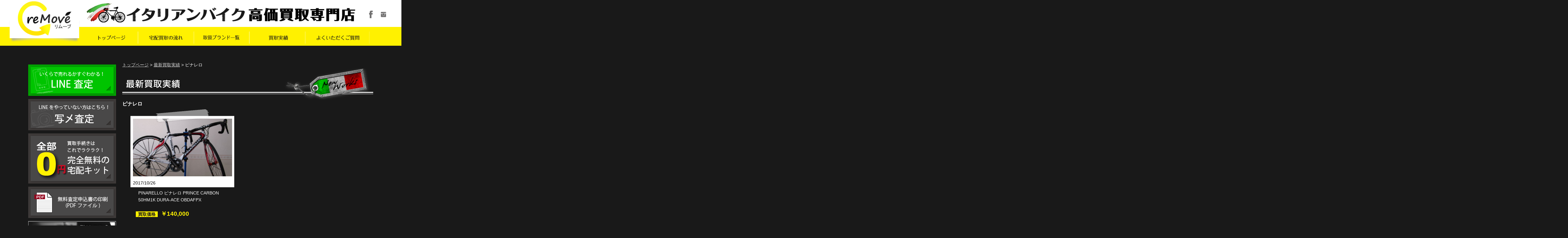

--- FILE ---
content_type: text/html; charset=UTF-8
request_url: http://italianbike-b.com/purchase_record_cate/%E3%83%94%E3%83%8A%E3%83%AC%E3%83%AD/
body_size: 34640
content:
<!DOCTYPE html>
<html lang="ja">
<head>
<meta http-equiv="Content-Type" content="text/html; charset=utf-8" >
<meta charset="UTF-8">
<meta content="ロードバイク、イタリアンバイク、買取、買取り、買い取り、売る、査定" name="keywords">
<meta content="イタリア製のロードバイク買取ならreMOVEにお任せください。
ロードバイク好きの専門バイヤーが査定致します。専門店だからこその高額買取り続出！
少しでも高く売りたい方はイタリアンバイク高価買取専門店reMOVEをご利用ください。
全国対応、送料無料、ロードバイク専用無料宅配キットあり。" name="description">
<title>
ピナレロ ｜ ブランドカテゴリ ｜ イタリアンバイク高価買取専門店</title>
<meta http-equiv="content-script-type" content="text/javascript" />
<meta http-equiv="content-style-type" content="text/css" />
<meta name="format-detection" content="telephone=no">
<link rel="apple-touch-icon" href="http://italianbike-b.com/wp/wp-content/themes/italianbike-b/images/touch-icon.png">
<link rel="shortcut icon" href="http://italianbike-b.com/wp/wp-content/themes/italianbike-b/images/favicon.ico">
<link rel="stylesheet" media="screen, projection, print" href="http://italianbike-b.com/wp/wp-content/themes/italianbike-b/assets/application.css" />
<script src="http://italianbike-b.com/wp/wp-content/themes/italianbike-b/assets/application.js"></script>
<meta name='robots' content='max-image-preview:large' />
<link rel='dns-prefetch' href='//fonts.googleapis.com' />
<link rel='dns-prefetch' href='//s.w.org' />
<link rel="alternate" type="application/rss+xml" title="イタリアンバイク高価買取専門店 &raquo; ピナレロ ブランドカテゴリ のフィード" href="http://italianbike-b.com/purchase_record_cate/%e3%83%94%e3%83%8a%e3%83%ac%e3%83%ad/feed/" />
	<style type="text/css">
	.wp-pagenavi{float:left !important; }
	</style>
  <link rel='stylesheet' id='wp-block-library-css'  href='http://italianbike-b.com/wp/wp-includes/css/dist/block-library/style.min.css?ver=6.0.11' type='text/css' media='all' />
<style id='global-styles-inline-css' type='text/css'>
body{--wp--preset--color--black: #000000;--wp--preset--color--cyan-bluish-gray: #abb8c3;--wp--preset--color--white: #ffffff;--wp--preset--color--pale-pink: #f78da7;--wp--preset--color--vivid-red: #cf2e2e;--wp--preset--color--luminous-vivid-orange: #ff6900;--wp--preset--color--luminous-vivid-amber: #fcb900;--wp--preset--color--light-green-cyan: #7bdcb5;--wp--preset--color--vivid-green-cyan: #00d084;--wp--preset--color--pale-cyan-blue: #8ed1fc;--wp--preset--color--vivid-cyan-blue: #0693e3;--wp--preset--color--vivid-purple: #9b51e0;--wp--preset--gradient--vivid-cyan-blue-to-vivid-purple: linear-gradient(135deg,rgba(6,147,227,1) 0%,rgb(155,81,224) 100%);--wp--preset--gradient--light-green-cyan-to-vivid-green-cyan: linear-gradient(135deg,rgb(122,220,180) 0%,rgb(0,208,130) 100%);--wp--preset--gradient--luminous-vivid-amber-to-luminous-vivid-orange: linear-gradient(135deg,rgba(252,185,0,1) 0%,rgba(255,105,0,1) 100%);--wp--preset--gradient--luminous-vivid-orange-to-vivid-red: linear-gradient(135deg,rgba(255,105,0,1) 0%,rgb(207,46,46) 100%);--wp--preset--gradient--very-light-gray-to-cyan-bluish-gray: linear-gradient(135deg,rgb(238,238,238) 0%,rgb(169,184,195) 100%);--wp--preset--gradient--cool-to-warm-spectrum: linear-gradient(135deg,rgb(74,234,220) 0%,rgb(151,120,209) 20%,rgb(207,42,186) 40%,rgb(238,44,130) 60%,rgb(251,105,98) 80%,rgb(254,248,76) 100%);--wp--preset--gradient--blush-light-purple: linear-gradient(135deg,rgb(255,206,236) 0%,rgb(152,150,240) 100%);--wp--preset--gradient--blush-bordeaux: linear-gradient(135deg,rgb(254,205,165) 0%,rgb(254,45,45) 50%,rgb(107,0,62) 100%);--wp--preset--gradient--luminous-dusk: linear-gradient(135deg,rgb(255,203,112) 0%,rgb(199,81,192) 50%,rgb(65,88,208) 100%);--wp--preset--gradient--pale-ocean: linear-gradient(135deg,rgb(255,245,203) 0%,rgb(182,227,212) 50%,rgb(51,167,181) 100%);--wp--preset--gradient--electric-grass: linear-gradient(135deg,rgb(202,248,128) 0%,rgb(113,206,126) 100%);--wp--preset--gradient--midnight: linear-gradient(135deg,rgb(2,3,129) 0%,rgb(40,116,252) 100%);--wp--preset--duotone--dark-grayscale: url('#wp-duotone-dark-grayscale');--wp--preset--duotone--grayscale: url('#wp-duotone-grayscale');--wp--preset--duotone--purple-yellow: url('#wp-duotone-purple-yellow');--wp--preset--duotone--blue-red: url('#wp-duotone-blue-red');--wp--preset--duotone--midnight: url('#wp-duotone-midnight');--wp--preset--duotone--magenta-yellow: url('#wp-duotone-magenta-yellow');--wp--preset--duotone--purple-green: url('#wp-duotone-purple-green');--wp--preset--duotone--blue-orange: url('#wp-duotone-blue-orange');--wp--preset--font-size--small: 13px;--wp--preset--font-size--medium: 20px;--wp--preset--font-size--large: 36px;--wp--preset--font-size--x-large: 42px;}.has-black-color{color: var(--wp--preset--color--black) !important;}.has-cyan-bluish-gray-color{color: var(--wp--preset--color--cyan-bluish-gray) !important;}.has-white-color{color: var(--wp--preset--color--white) !important;}.has-pale-pink-color{color: var(--wp--preset--color--pale-pink) !important;}.has-vivid-red-color{color: var(--wp--preset--color--vivid-red) !important;}.has-luminous-vivid-orange-color{color: var(--wp--preset--color--luminous-vivid-orange) !important;}.has-luminous-vivid-amber-color{color: var(--wp--preset--color--luminous-vivid-amber) !important;}.has-light-green-cyan-color{color: var(--wp--preset--color--light-green-cyan) !important;}.has-vivid-green-cyan-color{color: var(--wp--preset--color--vivid-green-cyan) !important;}.has-pale-cyan-blue-color{color: var(--wp--preset--color--pale-cyan-blue) !important;}.has-vivid-cyan-blue-color{color: var(--wp--preset--color--vivid-cyan-blue) !important;}.has-vivid-purple-color{color: var(--wp--preset--color--vivid-purple) !important;}.has-black-background-color{background-color: var(--wp--preset--color--black) !important;}.has-cyan-bluish-gray-background-color{background-color: var(--wp--preset--color--cyan-bluish-gray) !important;}.has-white-background-color{background-color: var(--wp--preset--color--white) !important;}.has-pale-pink-background-color{background-color: var(--wp--preset--color--pale-pink) !important;}.has-vivid-red-background-color{background-color: var(--wp--preset--color--vivid-red) !important;}.has-luminous-vivid-orange-background-color{background-color: var(--wp--preset--color--luminous-vivid-orange) !important;}.has-luminous-vivid-amber-background-color{background-color: var(--wp--preset--color--luminous-vivid-amber) !important;}.has-light-green-cyan-background-color{background-color: var(--wp--preset--color--light-green-cyan) !important;}.has-vivid-green-cyan-background-color{background-color: var(--wp--preset--color--vivid-green-cyan) !important;}.has-pale-cyan-blue-background-color{background-color: var(--wp--preset--color--pale-cyan-blue) !important;}.has-vivid-cyan-blue-background-color{background-color: var(--wp--preset--color--vivid-cyan-blue) !important;}.has-vivid-purple-background-color{background-color: var(--wp--preset--color--vivid-purple) !important;}.has-black-border-color{border-color: var(--wp--preset--color--black) !important;}.has-cyan-bluish-gray-border-color{border-color: var(--wp--preset--color--cyan-bluish-gray) !important;}.has-white-border-color{border-color: var(--wp--preset--color--white) !important;}.has-pale-pink-border-color{border-color: var(--wp--preset--color--pale-pink) !important;}.has-vivid-red-border-color{border-color: var(--wp--preset--color--vivid-red) !important;}.has-luminous-vivid-orange-border-color{border-color: var(--wp--preset--color--luminous-vivid-orange) !important;}.has-luminous-vivid-amber-border-color{border-color: var(--wp--preset--color--luminous-vivid-amber) !important;}.has-light-green-cyan-border-color{border-color: var(--wp--preset--color--light-green-cyan) !important;}.has-vivid-green-cyan-border-color{border-color: var(--wp--preset--color--vivid-green-cyan) !important;}.has-pale-cyan-blue-border-color{border-color: var(--wp--preset--color--pale-cyan-blue) !important;}.has-vivid-cyan-blue-border-color{border-color: var(--wp--preset--color--vivid-cyan-blue) !important;}.has-vivid-purple-border-color{border-color: var(--wp--preset--color--vivid-purple) !important;}.has-vivid-cyan-blue-to-vivid-purple-gradient-background{background: var(--wp--preset--gradient--vivid-cyan-blue-to-vivid-purple) !important;}.has-light-green-cyan-to-vivid-green-cyan-gradient-background{background: var(--wp--preset--gradient--light-green-cyan-to-vivid-green-cyan) !important;}.has-luminous-vivid-amber-to-luminous-vivid-orange-gradient-background{background: var(--wp--preset--gradient--luminous-vivid-amber-to-luminous-vivid-orange) !important;}.has-luminous-vivid-orange-to-vivid-red-gradient-background{background: var(--wp--preset--gradient--luminous-vivid-orange-to-vivid-red) !important;}.has-very-light-gray-to-cyan-bluish-gray-gradient-background{background: var(--wp--preset--gradient--very-light-gray-to-cyan-bluish-gray) !important;}.has-cool-to-warm-spectrum-gradient-background{background: var(--wp--preset--gradient--cool-to-warm-spectrum) !important;}.has-blush-light-purple-gradient-background{background: var(--wp--preset--gradient--blush-light-purple) !important;}.has-blush-bordeaux-gradient-background{background: var(--wp--preset--gradient--blush-bordeaux) !important;}.has-luminous-dusk-gradient-background{background: var(--wp--preset--gradient--luminous-dusk) !important;}.has-pale-ocean-gradient-background{background: var(--wp--preset--gradient--pale-ocean) !important;}.has-electric-grass-gradient-background{background: var(--wp--preset--gradient--electric-grass) !important;}.has-midnight-gradient-background{background: var(--wp--preset--gradient--midnight) !important;}.has-small-font-size{font-size: var(--wp--preset--font-size--small) !important;}.has-medium-font-size{font-size: var(--wp--preset--font-size--medium) !important;}.has-large-font-size{font-size: var(--wp--preset--font-size--large) !important;}.has-x-large-font-size{font-size: var(--wp--preset--font-size--x-large) !important;}
</style>
<link rel='stylesheet' id='contact-form-7-css'  href='http://italianbike-b.com/wp/wp-content/plugins/contact-form-7/includes/css/styles.css?ver=5.6.3' type='text/css' media='all' />
<link rel='stylesheet' id='uraharabcom-responsive-child-fonts-css'  href='//fonts.googleapis.com/css?family=Anton&#038;ver=6.0.11' type='text/css' media='all' />
<link rel='stylesheet' id='wp-pagenavi-style-css'  href='http://italianbike-b.com/wp/wp-content/plugins/wp-pagenavi-style/css/css3_black.css?ver=1.0' type='text/css' media='all' />
<link rel="https://api.w.org/" href="http://italianbike-b.com/wp-json/" /><link rel="EditURI" type="application/rsd+xml" title="RSD" href="http://italianbike-b.com/wp/xmlrpc.php?rsd" />
<link rel="wlwmanifest" type="application/wlwmanifest+xml" href="http://italianbike-b.com/wp/wp-includes/wlwmanifest.xml" /> 
<meta name="generator" content="WordPress 6.0.11" />
	<style type="text/css">
	 .wp-pagenavi
	{
		font-size:12px !important;
	}
	</style>
	<script>
  (function(i,s,o,g,r,a,m){i['GoogleAnalyticsObject']=r;i[r]=i[r]||function(){
  (i[r].q=i[r].q||[]).push(arguments)},i[r].l=1*new Date();a=s.createElement(o),
  m=s.getElementsByTagName(o)[0];a.async=1;a.src=g;m.parentNode.insertBefore(a,m)
  })(window,document,'script','https://www.google-analytics.com/analytics.js','ga');

  ga('create', 'UA-79516411-3', 'auto');
  ga('send', 'pageview');

</script>
</head>

<body >
<div id="loading"> <img src="http://italianbike-b.com/wp/wp-content/themes/italianbike-b/images/common/loading.gif" alt=""> </div>
<header id="header">
		<div class="d_pc">
				<div class="head"> <a href="http://italianbike-b.com"><img class="title_image" src="http://italianbike-b.com/wp/wp-content/themes/italianbike-b/images/common/head.png" alt=""></a> <a href="http://italianbike-b.com"><img class="logo" src="http://italianbike-b.com/wp/wp-content/themes/italianbike-b/images/common/logo.png" alt=""></a> <a class="icon icon_f" href="https://www.facebook.com/イタリアンロードバイク専門店リムーブ-241330099680585/" target="_blank"></a> <a class="icon icon_i" href="#" target="_blank"></a></div>
				<div class="nav">
						<ul class="cf">
								<li class="nav1"><a href="http://italianbike-b.com"></a></li>
								<li class="nav2"><a href="http://italianbike-b.com/flow/"></a></li>
								<li class="nav3"><a href="http://italianbike-b.com/brand/"></a></li>
								<li class="nav4"><a href="http://italianbike-b.com/purchase_record/"></a></li>
								<li class="nav5"><a href="http://italianbike-b.com/faq/"></a></li>
						</ul>
				</div>
												</div>
		<div class="d_sp">
				<div class="box cf"> <a class="logo" href="http://italianbike-b.com"><img src="http://italianbike-b.com/wp/wp-content/themes/italianbike-b/images/mobile/common/logo.png" alt=""></a> <a class="btn_contact" href="http://italianbike-b.com/purchase"><img src="http://italianbike-b.com/wp/wp-content/themes/italianbike-b/images/mobile/common/cvbtn_contact.png" alt=""></a> <a class="btn_line" href="http://italianbike-b.com/line/"><img src="http://italianbike-b.com/wp/wp-content/themes/italianbike-b/images/mobile/common/cvbtn_line.png" alt=""></a> <a class="btn_photo" href="http://italianbike-b.com/assessments/"><img src="http://italianbike-b.com/wp/wp-content/themes/italianbike-b/images/mobile/common/cvbtn_photo.png" alt=""></a> <a class="menu_btn switch"><img src="http://italianbike-b.com/wp/wp-content/themes/italianbike-b/images/mobile/common/menu_btn.png" alt=""></a> </div>
				<p><img src="http://italianbike-b.com/wp/wp-content/themes/italianbike-b/images/mobile/common/title_image.png" alt=""></p>
						</div>
</header>
<div id="wrapper" class="cf">
		<div id="leftnavi">
		<!--<p><a target="_blank" class="yahoo" href="https://auctions.yahoo.co.jp/seller/re_mov1?va=%E3%83%AD%E3%83%BC%E3%83%89%E3%83%90%E3%82%A4%E3%82%AF&vo=&ve=&ngrm=1&fixed=0&auccat=0&aucminprice=&aucmaxprice=&aucmin_bidorbuy_price=&aucmax_bidorbuy_price=&istatus=0&ei=UTF-8&sid=re_mov1&u=re_mov1&slider=0&f_adv=1&fr=auc_adv&ngram=1#localnavi"><img class="filter" src="http://italianbike-b.com/wp/wp-content/themes/italianbike-b/images/common/yahoo.png" alt="" /><br />
				リムーブヤフオク!店はこちら</a></p>-->
		<p><a href="http://italianbike-b.com/line/"><img src="http://italianbike-b.com/wp/wp-content/themes/italianbike-b/images/common/side_banner_l.png" alt=""></a></p>
		<p><a href="http://italianbike-b.com/assessments/"><img src="http://italianbike-b.com/wp/wp-content/themes/italianbike-b/images/common/side_banner_s.png" alt=""></a></p>
		<p><a href="http://italianbike-b.com/purchase/"><img src="http://italianbike-b.com/wp/wp-content/themes/italianbike-b/images/common/side_banner_k.png" alt=""></a></p>
		<p><a href="http://italianbike-b.com/wp/wp-content/themes/italianbike-b/download/app.pdf" target="blank"><img src="http://italianbike-b.com/wp/wp-content/themes/italianbike-b/images/common/side_banner_p.png" alt=""></a></p>
		<p><a href="http://italianbike-b.com/buyer_column/"><img src="http://italianbike-b.com/wp/wp-content/themes/italianbike-b/images/common/side_banner_c.png" alt=""></a></p>
		<div class="sidemenu">
				<p><img src="http://italianbike-b.com/wp/wp-content/themes/italianbike-b/images/common/side_title_contents.png" alt=""></p>
				<ul>
						<li><a href="http://italianbike-b.com/flow/"><span>&#x25B6;</span>買取の流れ</a></li>
						<li><a href="http://italianbike-b.com/brand/"><span>&#x25B6;</span>取扱ブランド一覧</a></li>
						<li><a href="http://italianbike-b.com/purchase_record/"><span>&#x25B6;</span>最新買取実績</a></li>
						<li><a href="http://italianbike-b.com/buyer_column/"><span>&#x25B6;</span>バイヤーコラム</a></li>
						<li><a href="http://italianbike-b.com/faq/"><span>&#x25B6;</span>よくいただくご質問</a></li>
						<li><a href="http://italianbike-b.com/company/"><span>&#x25B6;</span>会社概要</a></li>
						<li><a href="http://italianbike-b.com/contacts/"><span>&#x25B6;</span>お問合わせ</a></li>
						<li><a href="http://italianbike-b.com/line/"><span>&#x25B6;</span>スマホでかんたん！LINE査定</a></li>
						<li><a href="http://italianbike-b.com/assessments/"><span>&#x25B6;</span>かんたん写メ査定</a></li>
						<li><a href="http://italianbike-b.com/purchase/"><span>&#x25B6;</span>買取お申し込み</a></li>
						<li><a href="http://italianbike-b.com/tokuteisho/"><span>&#x25B6;</span>特定商取引法に基づく表示</a></li>
						<!--<li><a href="http://italianbike-b.com/privacy/"><span>&#x25B6;</span>個人情報保護方針</a></li> -->
						<li><a href="http://italianbike-b.com/kiyaku/"><span>&#x25B6;</span>ご利用規約</a></li>
				</ul>
		</div>
		<div class="sidebrand">
				<p><img src="http://italianbike-b.com/wp/wp-content/themes/italianbike-b/images/common/side_title_brand.png" alt=""></p>
				<ul>
						<li><a href="http://italianbike-b.com/brand/bianchi"><img src="http://italianbike-b.com/wp/wp-content/themes/italianbike-b/images/common/side_bianchi.png" alt=""></a></li>
						<li><a href="http://italianbike-b.com/brand/colnago"><img src="http://italianbike-b.com/wp/wp-content/themes/italianbike-b/images/common/side_colnago.png" alt=""></a></li>
						<li><a href="http://italianbike-b.com/brand/gios"><img src="http://italianbike-b.com/wp/wp-content/themes/italianbike-b/images/common/side_gios.png" alt=""></a></li>
						<li><a href="http://italianbike-b.com/brand/kuota"><img src="http://italianbike-b.com/wp/wp-content/themes/italianbike-b/images/common/side_kuota.png" alt=""></a></li>
						<li><a href="http://italianbike-b.com/brand/pinarello"><img src="http://italianbike-b.com/wp/wp-content/themes/italianbike-b/images/common/side_pinarello.png" alt=""></a></li>
						<li><a href="http://italianbike-b.com/brand/derosa"><img src="http://italianbike-b.com/wp/wp-content/themes/italianbike-b/images/common/side_derosa.png" alt=""></a></li>
						<li><a href="http://italianbike-b.com/brand/cinelli"><img src="http://italianbike-b.com/wp/wp-content/themes/italianbike-b/images/common/side_cinelli.png" alt=""></a></li>
						<li><a href="http://italianbike-b.com/brand/wilier"><img src="http://italianbike-b.com/wp/wp-content/themes/italianbike-b/images/common/side_wilier.png" alt=""></a></li>
				</ul>
		</div>
		<div class="kobutu">
				<p>長野県公安委員会<br />第481349800010号<br />株式会社まるげん</p>
		</div>
</div>
<div id="content-archive" class="">
<div class="breadcrumbs" typeof="BreadcrumbList">
    <!-- Breadcrumb NavXT 7.1.0 -->
<span property="itemListElement" typeof="ListItem"><a property="item" typeof="WebPage" title="イタリアンバイク高価買取専門店へ移動" href="http://italianbike-b.com" class="home"><span property="name">トップページ</span></a><meta property="position" content="1"></span> &gt; <span property="itemListElement" typeof="ListItem"><a property="item" typeof="WebPage" title="最新買取実績へ移動" href="http://italianbike-b.com/purchase_record/" class="archive post-purchase_record-archive"><span property="name">最新買取実績</span></a><meta property="position" content="2"></span> &gt; <span property="itemListElement" typeof="ListItem"><span property="name">ピナレロ</span><meta property="position" content="3"></span></div>
<div class="topjisseki contents_parts">
  <h2><img src="http://italianbike-b.com/wp/wp-content/themes/italianbike-b/images/top/title_jisseki.png" alt="最新買取実績"></h2>
    <h3>ピナレロ</h3>
    <div>
      <ul class="cf">
        
				          <li>
					<a href="http://italianbike-b.com/purchase_record/pinarello-%e3%83%94%e3%83%8a%e3%83%ac%e3%83%ad-prince-carbon-50hm1k-dura-ace-obdafpx/" >
            <div class="img">
              <img class="tape" src="http://italianbike-b.com/wp/wp-content/themes/italianbike-b/images/common/tape.png" alt="">
              <p class="picture" style="background-image: url(http://italianbike-b.com/wp/wp-content/uploads/2017/10/R27_1-1.jpg);"></p>
              <p class="date">2017/10/26</p>
            </div>
            <div class="caption">
              <p class="name">PINARELLO ピナレロ PRINCE CARBON 50HM1K DURA-ACE OBDAFPX</p>
              <p class="price"><span>買取価格</span><br class="d_sp">￥140,000</p>
            </div>
						</a>
          </li>
                        </ul>
  </div>
  </div><!-- end of #kaitorijisseki -->
    <br />
<!-- 「ボトム」の切出しソースを結合 -->
<!-- 「ボトム」の切出しソース -->
<div class="bottom"> 
		<!-- <img class="okigaru" src="/images/common/bnr_okigaru.png" alt=""> -->
		<div class="topservice contents_parts">
				<h2><img src="http://italianbike-b.com/wp/wp-content/themes/italianbike-b/images/top/title_service.png" alt="かんたん無料査定"></h2>
				<div class="box"> <img src="http://italianbike-b.com/wp/wp-content/themes/italianbike-b/images/common/service1.png" alt=""> <img src="http://italianbike-b.com/wp/wp-content/themes/italianbike-b/images/common/service2.png" alt=""> <img src="http://italianbike-b.com/wp/wp-content/themes/italianbike-b/images/common/service3.png" alt=""> <img src="http://italianbike-b.com/wp/wp-content/themes/italianbike-b/images/common/service4.png" alt=""> <img src="http://italianbike-b.com/wp/wp-content/themes/italianbike-b/images/common/service5.png" alt=""> <img src="http://italianbike-b.com/wp/wp-content/themes/italianbike-b/images/common/service6.png" alt=""> </div>
		</div>
		<div class="topbuyer contents_parts">
				<h2><img src="http://italianbike-b.com/wp/wp-content/themes/italianbike-b/images/top/title_buyer.png" alt="イタリアンバイク高価買取専門店の紹介"></h2>
				<div class="box">
						<div class="txtbox">
								<h3>イタリアンバイク高価買取専門店<br>
										reMOVE</h3>
								<p class="d_sp"><img src="http://italianbike-b.com/wp/wp-content/themes/italianbike-b/images/mobile/top/buyer.png" alt=""></p>
								<p>ロードバイクをお持ちの皆さん､こんにちは！<br>
										イタリアンバイク高価買取専門店reMOVE(リムーブ)の中村です｡</p>
								<p> 私は今はBianchiを愛用しており､通勤もロードバイクです！<br>
										不思議なものでロードバイクで通勤するとなんだかハッピーな気持ちになれますよ｡皆さん是非試してください！</p>
								<p>今､私たちリムーブはより自転車を深く理解するため毎日勉強しております！<br>
										まだまだ知識不足な部分はありますが､ロードバイク好きなら誰でも知ってるリムーブに･そしてイタリアンロードバイク好きにとってなくてはならない存在になりたい！と本気で思っております｡<br>
										是非お気軽にお問い合わせくださいね｡</p>
						</div>
				</div>
				<p class="btn_more"><span><a href="http://italianbike-b.com/company/"><img src="http://italianbike-b.com/wp/wp-content/themes/italianbike-b/images/top/btn_arrow.png" alt="">運営会社の紹介</a></span></p>
		</div>
		
		<!-- 「cvarea_sp」の切出しソースを結合 -->
		<div class="cvarea d_sp">
				<p><a href="http://italianbike-b.com/line/"><img src="http://italianbike-b.com/wp/wp-content/themes/italianbike-b/images/mobile/common/cvbanner_line.png" alt=""></a></p>
				<p><a href="assessments/new.html"><img src="http://italianbike-b.com/wp/wp-content/themes/italianbike-b/images/mobile/common/cvbanner_photo.png" alt=""></a></p>
				<p><a href="purchase/new.html"><img src="http://italianbike-b.com/wp/wp-content/themes/italianbike-b/images/mobile/common/cvbanner_purchase.png" alt=""></a></p>
		</div>
</div>
</div><!-- end of #content-archive -->
</div>
<footer>
		<div class="d_pc">
				<div class="foot"> <img class="foot_img" src="http://italianbike-b.com/wp/wp-content/themes/italianbike-b/images/common/footer.png" alt="">
				<div class="foot_btn"><a href="http://italianbike-b.com/contacts"><img class="main" src="http://italianbike-b.com/wp/wp-content/themes/italianbike-b/images/common/footerbtn.png" onmouseover="this.src='http://italianbike-b.com/wp/wp-content/themes/italianbike-b/images/common/footerbtn_on.png'" onmouseout="this.src='http://italianbike-b.com/wp/wp-content/themes/italianbike-b/images/common/footerbtn.png'" alt=""></a></div>
				</div>
				<div class="footer cf">
						<div class="foot_list">
								<ul class="first">
										<li><a href="http://italianbike-b.com/flow/">&#x25B6;買取の流れ</a></li>
										<li><a href="http://italianbike-b.com/brand/">&#x25B6;取扱ブランド一覧</a></li>
										<li><a href="http://italianbike-b.com/purchase_record/">&#x25B6;買取実績一覧</a></li>
										<li><a href="http://italianbike-b.com/buyer_column/">&#x25B6;バイヤーコラム</a></li>
								</ul>
								<ul>
										<li><a href="http://italianbike-b.com/faq/">&#x25B6;よくいただくご質問</a></li>
										<li><a href="http://italianbike-b.com/company/">&#x25B6;会社概要</a></li>
										<li><a href="http://italianbike-b.com/tokuteisho/">&#x25B6;特定商取引法に基づく表示</a></li>
										<li><a href="http://italianbike-b.com/wp/wp-content/uploads/2019/04/kojinjoho.pdf" target="_blank">&#x25B6;個人情報保護方針</a></li>
										<li><a href="http://italianbike-b.com/kiyaku/">&#x25B6;ご利用規約</a></li>
								</ul>
								<ul>
										<li><a href="http://italianbike-b.com/line/">&#x25B6;スマホでかんたん！LINE査定</a></li>
										<li><a href="http://italianbike-b.com/assessments/">&#x25B6;かんたん写メ査定</a></li>
										<li><a href="http://italianbike-b.com/purchase/">&#x25B6;買取お申し込み</a></li>
										<li><a href="http://italianbike-b.com/contacts/">&#x25B6;お問い合わせ</a></li>
								</ul>
								<div class="foot_sns"> <a target="_blank" class="yahoo" href="https://www.facebook.com/イタリアンロードバイク専門店リムーブ-241330099680585/"><img src="http://italianbike-b.com/wp/wp-content/themes/italianbike-b/images/common/foot_f.png" alt=""></a> <!--<a href="#"><img src="http://italianbike-b.com/wp/wp-content/themes/italianbike-b/images/common/foot_t.png" alt=""></a> --> <a href="#"><img src="http://italianbike-b.com/wp/wp-content/themes/italianbike-b/images/common/foot_i.png" alt=""></a> </div>
						</div>
						
				</div>

<div id="ft_group" style="padding: 30px 0;">
  <a href="http://remove-brand.com/" taret="_blank">マックスマーラ専門買取</a>　&#124;　<a href="https://suit-kaitori.com/" taret="_blank">ブランドスーツ専門買取</a>　&#124;　<a href="https://www.remove-syokki.com/" taret="_blank">ブランド食器専門買取</a>　&#124;　<a href="http://italianbike-b.com/" taret="_blank">イタリアンバイク専門買取</a>
</div>



				<div class="copyright">
						<p>copyright 2016 | 株式会社まるげん | all rights reserved.</p>
				</div>
		</div>
		<div class="d_sp">
				<div class="kobutu d_sp">
						<p>長野県公安委員会<br />第481349800010号<br />株式会社まるげん</p>
				</div>
				<div class="sitebanner">
						<p><a target="_blank" class="yahoo" href="https://auctions.yahoo.co.jp/seller/re_mov1?va=%E3%83%AD%E3%83%BC%E3%83%89%E3%83%90%E3%82%A4%E3%82%AF&vo=&ve=&ngrm=1&fixed=0&auccat=0&aucminprice=&aucmaxprice=&aucmin_bidorbuy_price=&aucmax_bidorbuy_price=&istatus=0&ei=UTF-8&sid=re_mov1&u=re_mov1&slider=0&f_adv=1&fr=auc_adv&ngram=1#localnavi"><img class="filter" src="http://italianbike-b.com/wp/wp-content/themes/italianbike-b/images/common/yahoo.png" alt="" /><br />
								リムーブヤフオク!店はこちら</a></p>
				</div>
				<!--<a class="tel_link" href="tel:026-213-6411">
				<div class="tel_area">
						<p class="number">026-213-6411</p>
						<p class="sub"><span>TEL</span>:平日10:00～17:00　<span>WEB</span>:24時間受付中</p>
				</div>
				</a> -->
				<p><a href="#header"><img src="http://italianbike-b.com/wp/wp-content/themes/italianbike-b/images/mobile/common/totop.png" alt=""></a></p>
				<p><a href="http://italianbike-b.com"><img src="http://italianbike-b.com/wp/wp-content/themes/italianbike-b/images/mobile/common/foot_img.png" alt=""></a></p>

<div id="ft_group" style="padding: 1em;">
  <a href="http://remove-brand.com/" taret="_blank">マックスマーラ専門買取</a>　&#124;　<a href="https://suit-kaitori.com/" taret="_blank">ブランドスーツ専門買取</a>　&#124;　<a href="https://www.remove-syokki.com/" taret="_blank">ブランド食器専門買取</a>　&#124;　<a href="http://italianbike-b.com/" taret="_blank">イタリアンバイク専門買取</a>
</div>

				<div class="footer cf">
						<div class="box"> <a href="http://italianbike-b.com"><img src="http://italianbike-b.com/wp/wp-content/themes/italianbike-b/images/mobile/common/foot_logo.png" alt=""></a> <a href="http://italianbike-b.com/company/">会社概要＞＞＞</a> </div>
						<!--<a class="foot_i" href="#"><img src="http://italianbike-b.com/wp/wp-content/themes/italianbike-b/images/mobile/common/foot_i.png" alt=""></a> <a class="foot_f" href="#"><img src="http://italianbike-b.com/wp/wp-content/themes/italianbike-b/images/mobile/common/foot_f.png" alt=""></a> <a class="foot_t" href="https://twitter.com/italianbike_b"><img src="http://italianbike-b.com/wp/wp-content/themes/italianbike-b/images/mobile/common/foot_t.png" alt=""></a>  --></div>
		</div>
</footer>
<!-- 「メニュー」の切出しソースを結合 --> 
<!-- 「メニュー」の切出しソース --> 
<!-- 「メニュー」表示非表示判定 -->
<div id="menu" class="d_sp">
		<div class="inner">
				<div class="head"> <a class="closebtn switch"><img src="http://italianbike-b.com/wp/wp-content/themes/italianbike-b/images/mobile/common/menu_closebtn.png" alt=""></a> <!--<a class="head_i" href="#"><img src="http://italianbike-b.com/wp/wp-content/themes/italianbike-b/images/mobile/common/foot_i.png" alt=""></a> <a class="head_f" href="#"><img src="http://italianbike-b.com/wp/wp-content/themes/italianbike-b/images/mobile/common/foot_f.png" alt=""></a> <a class="head_t" href="#"><img src="http://italianbike-b.com/wp/wp-content/themes/italianbike-b/images/mobile/common/foot_t.png" alt=""></a> --> </div>
				<div class="body"> <img src="http://italianbike-b.com/wp/wp-content/themes/italianbike-b/images/mobile/common/menu_title.png" alt="">
						<ul>
								<li><a href="http://italianbike-b.com/flow/"><span>&#x25B6;</span>買取の流れ</a></li>
								<li><a href="http://italianbike-b.com/brand/"><span>&#x25B6;</span>取扱ブランド一覧</a></li>
								<li><a href="http://italianbike-b.com/purchase_record/"><span>&#x25B6;</span>最新買取実績</a></li>
								<li><a href="http://italianbike-b.com/buyer_column/"><span>&#x25B6;</span>バイヤーコラム</a></li>
								<li><a href="http://italianbike-b.com/faq/"><span>&#x25B6;</span>よくいただくご質問</a></li>
								<li><a href="http://italianbike-b.com/company/"><span>&#x25B6;</span>会社概要</a></li>
								<li><a href="http://italianbike-b.com/contacts/"><span>&#x25B6;</span>お問合わせ</a></li>
								<li><a href="http://italianbike-b.com/line/"><span>&#x25B6;</span>スマホでかんたん！LINE査定</a></li>
								<li><a href="http://italianbike-b.com/assessments/"><span>&#x25B6;</span>かんたん写メ査定</a></li>
								<li><a href="http://italianbike-b.com/purchase/"><span>&#x25B6;</span>買取お申し込み</a></li>
								<li><a href="http://italianbike-b.com/tokuteisho/"><span>&#x25B6;</span>特定商取引法に基づく表示</a></li>
								<li><a href="http://italianbike-b.com/wp/wp-content/uploads/2019/04/kojinjoho.pdf" target="_blank"><span>&#x25B6;</span>個人情報保護方針</a></li>
								<li><a href="http://italianbike-b.com/kiyaku/"><span>&#x25B6;</span>ご利用規約</a></li>
						</ul>
						<!-- 「cvarea_sp」の切出しソースを結合 -->
						<div class="cvarea d_sp">
								<p><a href="http://italianbike-b.com/line/"><img src="http://italianbike-b.com/wp/wp-content/themes/italianbike-b/images/mobile/common/cvbanner_line.png" alt=""></a></p>
								<p><a href="http://italianbike-b.com/assessments/"><img src="http://italianbike-b.com/wp/wp-content/themes/italianbike-b/images/mobile/common/cvbanner_photo.png" alt=""></a></p>
								<p><a href="http://italianbike-b.com/purchase/"><img src="http://italianbike-b.com/wp/wp-content/themes/italianbike-b/images/mobile/common/cvbanner_purchase.png" alt=""></a></p>
						</div>
						<a class="menu_close switch"><img src="http://italianbike-b.com/wp/wp-content/themes/italianbike-b/images/mobile/common/menu_close.png" alt=""></a> </div>
		</div>
		<div class="bg switch"></div>
</div>
<script type="text/javascript">
document.addEventListener( 'wpcf7mailsent', function( event ) {
  if ( '265' == event.detail.contactFormId ) {
    location = 'http://italianbike-b.com/purchase/thanks.html';
  }
  if ( '258' == event.detail.contactFormId ) {
    location = 'http://italianbike-b.com/assessments/thanks.html';
  }
  if ( '256' == event.detail.contactFormId ) {
    location = 'http://italianbike-b.com/contacts/thanks.html';
  }
}, false );
</script>
<script type='text/javascript' src='http://italianbike-b.com/wp/wp-content/plugins/contact-form-7/includes/swv/js/index.js?ver=5.6.3' id='swv-js'></script>
<script type='text/javascript' id='contact-form-7-js-extra'>
/* <![CDATA[ */
var wpcf7 = {"api":{"root":"http:\/\/italianbike-b.com\/wp-json\/","namespace":"contact-form-7\/v1"}};
/* ]]> */
</script>
<script type='text/javascript' src='http://italianbike-b.com/wp/wp-content/plugins/contact-form-7/includes/js/index.js?ver=5.6.3' id='contact-form-7-js'></script>
</body></html><script type="text/javascript">
//<![CDATA[
  // 画面スクロール時の処理
  jq(window).scroll(function(){
    // スクロール値が500を越えたとき
    if(jq(this).scrollTop() > 700) {
      // フローティングの位置をアニメーションしながら変更
      jq('.floating').animate({
        'margin-top': '-600px'
      },300);
    }
  });
//]]>
</script>

<!-- Localized -->

--- FILE ---
content_type: text/html; charset=UTF-8
request_url: http://italianbike-b.com/purchase_record_cate/%E3%83%94%E3%83%8A%E3%83%AC%E3%83%AD/?_=1769283520544
body_size: 34663
content:
<!DOCTYPE html>
<html lang="ja">
<head>
<meta http-equiv="Content-Type" content="text/html; charset=utf-8" >
<meta charset="UTF-8">
<meta content="ロードバイク、イタリアンバイク、買取、買取り、買い取り、売る、査定" name="keywords">
<meta content="イタリア製のロードバイク買取ならreMOVEにお任せください。
ロードバイク好きの専門バイヤーが査定致します。専門店だからこその高額買取り続出！
少しでも高く売りたい方はイタリアンバイク高価買取専門店reMOVEをご利用ください。
全国対応、送料無料、ロードバイク専用無料宅配キットあり。" name="description">
<title>
ピナレロ ｜ ブランドカテゴリ ｜ イタリアンバイク高価買取専門店</title>
<meta http-equiv="content-script-type" content="text/javascript" />
<meta http-equiv="content-style-type" content="text/css" />
<meta name="format-detection" content="telephone=no">
<link rel="apple-touch-icon" href="http://italianbike-b.com/wp/wp-content/themes/italianbike-b/images/touch-icon.png">
<link rel="shortcut icon" href="http://italianbike-b.com/wp/wp-content/themes/italianbike-b/images/favicon.ico">
<link rel="stylesheet" media="screen, projection, print" href="http://italianbike-b.com/wp/wp-content/themes/italianbike-b/assets/application.css" />
<script src="http://italianbike-b.com/wp/wp-content/themes/italianbike-b/assets/application.js"></script>
<meta name='robots' content='max-image-preview:large' />
<link rel='dns-prefetch' href='//fonts.googleapis.com' />
<link rel='dns-prefetch' href='//s.w.org' />
<link rel="alternate" type="application/rss+xml" title="イタリアンバイク高価買取専門店 &raquo; ピナレロ ブランドカテゴリ のフィード" href="http://italianbike-b.com/purchase_record_cate/%e3%83%94%e3%83%8a%e3%83%ac%e3%83%ad/feed/" />
	<style type="text/css">
	.wp-pagenavi{float:left !important; }
	</style>
  <link rel='stylesheet' id='wp-block-library-css'  href='http://italianbike-b.com/wp/wp-includes/css/dist/block-library/style.min.css?ver=6.0.11' type='text/css' media='all' />
<style id='global-styles-inline-css' type='text/css'>
body{--wp--preset--color--black: #000000;--wp--preset--color--cyan-bluish-gray: #abb8c3;--wp--preset--color--white: #ffffff;--wp--preset--color--pale-pink: #f78da7;--wp--preset--color--vivid-red: #cf2e2e;--wp--preset--color--luminous-vivid-orange: #ff6900;--wp--preset--color--luminous-vivid-amber: #fcb900;--wp--preset--color--light-green-cyan: #7bdcb5;--wp--preset--color--vivid-green-cyan: #00d084;--wp--preset--color--pale-cyan-blue: #8ed1fc;--wp--preset--color--vivid-cyan-blue: #0693e3;--wp--preset--color--vivid-purple: #9b51e0;--wp--preset--gradient--vivid-cyan-blue-to-vivid-purple: linear-gradient(135deg,rgba(6,147,227,1) 0%,rgb(155,81,224) 100%);--wp--preset--gradient--light-green-cyan-to-vivid-green-cyan: linear-gradient(135deg,rgb(122,220,180) 0%,rgb(0,208,130) 100%);--wp--preset--gradient--luminous-vivid-amber-to-luminous-vivid-orange: linear-gradient(135deg,rgba(252,185,0,1) 0%,rgba(255,105,0,1) 100%);--wp--preset--gradient--luminous-vivid-orange-to-vivid-red: linear-gradient(135deg,rgba(255,105,0,1) 0%,rgb(207,46,46) 100%);--wp--preset--gradient--very-light-gray-to-cyan-bluish-gray: linear-gradient(135deg,rgb(238,238,238) 0%,rgb(169,184,195) 100%);--wp--preset--gradient--cool-to-warm-spectrum: linear-gradient(135deg,rgb(74,234,220) 0%,rgb(151,120,209) 20%,rgb(207,42,186) 40%,rgb(238,44,130) 60%,rgb(251,105,98) 80%,rgb(254,248,76) 100%);--wp--preset--gradient--blush-light-purple: linear-gradient(135deg,rgb(255,206,236) 0%,rgb(152,150,240) 100%);--wp--preset--gradient--blush-bordeaux: linear-gradient(135deg,rgb(254,205,165) 0%,rgb(254,45,45) 50%,rgb(107,0,62) 100%);--wp--preset--gradient--luminous-dusk: linear-gradient(135deg,rgb(255,203,112) 0%,rgb(199,81,192) 50%,rgb(65,88,208) 100%);--wp--preset--gradient--pale-ocean: linear-gradient(135deg,rgb(255,245,203) 0%,rgb(182,227,212) 50%,rgb(51,167,181) 100%);--wp--preset--gradient--electric-grass: linear-gradient(135deg,rgb(202,248,128) 0%,rgb(113,206,126) 100%);--wp--preset--gradient--midnight: linear-gradient(135deg,rgb(2,3,129) 0%,rgb(40,116,252) 100%);--wp--preset--duotone--dark-grayscale: url('#wp-duotone-dark-grayscale');--wp--preset--duotone--grayscale: url('#wp-duotone-grayscale');--wp--preset--duotone--purple-yellow: url('#wp-duotone-purple-yellow');--wp--preset--duotone--blue-red: url('#wp-duotone-blue-red');--wp--preset--duotone--midnight: url('#wp-duotone-midnight');--wp--preset--duotone--magenta-yellow: url('#wp-duotone-magenta-yellow');--wp--preset--duotone--purple-green: url('#wp-duotone-purple-green');--wp--preset--duotone--blue-orange: url('#wp-duotone-blue-orange');--wp--preset--font-size--small: 13px;--wp--preset--font-size--medium: 20px;--wp--preset--font-size--large: 36px;--wp--preset--font-size--x-large: 42px;}.has-black-color{color: var(--wp--preset--color--black) !important;}.has-cyan-bluish-gray-color{color: var(--wp--preset--color--cyan-bluish-gray) !important;}.has-white-color{color: var(--wp--preset--color--white) !important;}.has-pale-pink-color{color: var(--wp--preset--color--pale-pink) !important;}.has-vivid-red-color{color: var(--wp--preset--color--vivid-red) !important;}.has-luminous-vivid-orange-color{color: var(--wp--preset--color--luminous-vivid-orange) !important;}.has-luminous-vivid-amber-color{color: var(--wp--preset--color--luminous-vivid-amber) !important;}.has-light-green-cyan-color{color: var(--wp--preset--color--light-green-cyan) !important;}.has-vivid-green-cyan-color{color: var(--wp--preset--color--vivid-green-cyan) !important;}.has-pale-cyan-blue-color{color: var(--wp--preset--color--pale-cyan-blue) !important;}.has-vivid-cyan-blue-color{color: var(--wp--preset--color--vivid-cyan-blue) !important;}.has-vivid-purple-color{color: var(--wp--preset--color--vivid-purple) !important;}.has-black-background-color{background-color: var(--wp--preset--color--black) !important;}.has-cyan-bluish-gray-background-color{background-color: var(--wp--preset--color--cyan-bluish-gray) !important;}.has-white-background-color{background-color: var(--wp--preset--color--white) !important;}.has-pale-pink-background-color{background-color: var(--wp--preset--color--pale-pink) !important;}.has-vivid-red-background-color{background-color: var(--wp--preset--color--vivid-red) !important;}.has-luminous-vivid-orange-background-color{background-color: var(--wp--preset--color--luminous-vivid-orange) !important;}.has-luminous-vivid-amber-background-color{background-color: var(--wp--preset--color--luminous-vivid-amber) !important;}.has-light-green-cyan-background-color{background-color: var(--wp--preset--color--light-green-cyan) !important;}.has-vivid-green-cyan-background-color{background-color: var(--wp--preset--color--vivid-green-cyan) !important;}.has-pale-cyan-blue-background-color{background-color: var(--wp--preset--color--pale-cyan-blue) !important;}.has-vivid-cyan-blue-background-color{background-color: var(--wp--preset--color--vivid-cyan-blue) !important;}.has-vivid-purple-background-color{background-color: var(--wp--preset--color--vivid-purple) !important;}.has-black-border-color{border-color: var(--wp--preset--color--black) !important;}.has-cyan-bluish-gray-border-color{border-color: var(--wp--preset--color--cyan-bluish-gray) !important;}.has-white-border-color{border-color: var(--wp--preset--color--white) !important;}.has-pale-pink-border-color{border-color: var(--wp--preset--color--pale-pink) !important;}.has-vivid-red-border-color{border-color: var(--wp--preset--color--vivid-red) !important;}.has-luminous-vivid-orange-border-color{border-color: var(--wp--preset--color--luminous-vivid-orange) !important;}.has-luminous-vivid-amber-border-color{border-color: var(--wp--preset--color--luminous-vivid-amber) !important;}.has-light-green-cyan-border-color{border-color: var(--wp--preset--color--light-green-cyan) !important;}.has-vivid-green-cyan-border-color{border-color: var(--wp--preset--color--vivid-green-cyan) !important;}.has-pale-cyan-blue-border-color{border-color: var(--wp--preset--color--pale-cyan-blue) !important;}.has-vivid-cyan-blue-border-color{border-color: var(--wp--preset--color--vivid-cyan-blue) !important;}.has-vivid-purple-border-color{border-color: var(--wp--preset--color--vivid-purple) !important;}.has-vivid-cyan-blue-to-vivid-purple-gradient-background{background: var(--wp--preset--gradient--vivid-cyan-blue-to-vivid-purple) !important;}.has-light-green-cyan-to-vivid-green-cyan-gradient-background{background: var(--wp--preset--gradient--light-green-cyan-to-vivid-green-cyan) !important;}.has-luminous-vivid-amber-to-luminous-vivid-orange-gradient-background{background: var(--wp--preset--gradient--luminous-vivid-amber-to-luminous-vivid-orange) !important;}.has-luminous-vivid-orange-to-vivid-red-gradient-background{background: var(--wp--preset--gradient--luminous-vivid-orange-to-vivid-red) !important;}.has-very-light-gray-to-cyan-bluish-gray-gradient-background{background: var(--wp--preset--gradient--very-light-gray-to-cyan-bluish-gray) !important;}.has-cool-to-warm-spectrum-gradient-background{background: var(--wp--preset--gradient--cool-to-warm-spectrum) !important;}.has-blush-light-purple-gradient-background{background: var(--wp--preset--gradient--blush-light-purple) !important;}.has-blush-bordeaux-gradient-background{background: var(--wp--preset--gradient--blush-bordeaux) !important;}.has-luminous-dusk-gradient-background{background: var(--wp--preset--gradient--luminous-dusk) !important;}.has-pale-ocean-gradient-background{background: var(--wp--preset--gradient--pale-ocean) !important;}.has-electric-grass-gradient-background{background: var(--wp--preset--gradient--electric-grass) !important;}.has-midnight-gradient-background{background: var(--wp--preset--gradient--midnight) !important;}.has-small-font-size{font-size: var(--wp--preset--font-size--small) !important;}.has-medium-font-size{font-size: var(--wp--preset--font-size--medium) !important;}.has-large-font-size{font-size: var(--wp--preset--font-size--large) !important;}.has-x-large-font-size{font-size: var(--wp--preset--font-size--x-large) !important;}
</style>
<link rel='stylesheet' id='contact-form-7-css'  href='http://italianbike-b.com/wp/wp-content/plugins/contact-form-7/includes/css/styles.css?ver=5.6.3' type='text/css' media='all' />
<link rel='stylesheet' id='uraharabcom-responsive-child-fonts-css'  href='//fonts.googleapis.com/css?family=Anton&#038;ver=6.0.11' type='text/css' media='all' />
<link rel='stylesheet' id='wp-pagenavi-style-css'  href='http://italianbike-b.com/wp/wp-content/plugins/wp-pagenavi-style/css/css3_black.css?ver=1.0' type='text/css' media='all' />
<link rel="https://api.w.org/" href="http://italianbike-b.com/wp-json/" /><link rel="EditURI" type="application/rsd+xml" title="RSD" href="http://italianbike-b.com/wp/xmlrpc.php?rsd" />
<link rel="wlwmanifest" type="application/wlwmanifest+xml" href="http://italianbike-b.com/wp/wp-includes/wlwmanifest.xml" /> 
<meta name="generator" content="WordPress 6.0.11" />
	<style type="text/css">
	 .wp-pagenavi
	{
		font-size:12px !important;
	}
	</style>
	<script>
  (function(i,s,o,g,r,a,m){i['GoogleAnalyticsObject']=r;i[r]=i[r]||function(){
  (i[r].q=i[r].q||[]).push(arguments)},i[r].l=1*new Date();a=s.createElement(o),
  m=s.getElementsByTagName(o)[0];a.async=1;a.src=g;m.parentNode.insertBefore(a,m)
  })(window,document,'script','https://www.google-analytics.com/analytics.js','ga');

  ga('create', 'UA-79516411-3', 'auto');
  ga('send', 'pageview');

</script>
</head>

<body >
<div id="loading"> <img src="http://italianbike-b.com/wp/wp-content/themes/italianbike-b/images/common/loading.gif" alt=""> </div>
<header id="header">
		<div class="d_pc">
				<div class="head"> <a href="http://italianbike-b.com"><img class="title_image" src="http://italianbike-b.com/wp/wp-content/themes/italianbike-b/images/common/head.png" alt=""></a> <a href="http://italianbike-b.com"><img class="logo" src="http://italianbike-b.com/wp/wp-content/themes/italianbike-b/images/common/logo.png" alt=""></a> <a class="icon icon_f" href="https://www.facebook.com/イタリアンロードバイク専門店リムーブ-241330099680585/" target="_blank"></a> <a class="icon icon_i" href="#" target="_blank"></a></div>
				<div class="nav">
						<ul class="cf">
								<li class="nav1"><a href="http://italianbike-b.com"></a></li>
								<li class="nav2"><a href="http://italianbike-b.com/flow/"></a></li>
								<li class="nav3"><a href="http://italianbike-b.com/brand/"></a></li>
								<li class="nav4"><a href="http://italianbike-b.com/purchase_record/"></a></li>
								<li class="nav5"><a href="http://italianbike-b.com/faq/"></a></li>
						</ul>
				</div>
												</div>
		<div class="d_sp">
				<div class="box cf"> <a class="logo" href="http://italianbike-b.com"><img src="http://italianbike-b.com/wp/wp-content/themes/italianbike-b/images/mobile/common/logo.png" alt=""></a> <a class="btn_contact" href="http://italianbike-b.com/purchase"><img src="http://italianbike-b.com/wp/wp-content/themes/italianbike-b/images/mobile/common/cvbtn_contact.png" alt=""></a> <a class="btn_line" href="http://italianbike-b.com/line/"><img src="http://italianbike-b.com/wp/wp-content/themes/italianbike-b/images/mobile/common/cvbtn_line.png" alt=""></a> <a class="btn_photo" href="http://italianbike-b.com/assessments/"><img src="http://italianbike-b.com/wp/wp-content/themes/italianbike-b/images/mobile/common/cvbtn_photo.png" alt=""></a> <a class="menu_btn switch"><img src="http://italianbike-b.com/wp/wp-content/themes/italianbike-b/images/mobile/common/menu_btn.png" alt=""></a> </div>
				<p><img src="http://italianbike-b.com/wp/wp-content/themes/italianbike-b/images/mobile/common/title_image.png" alt=""></p>
						</div>
</header>
<div id="wrapper" class="cf">
		<div id="leftnavi">
		<!--<p><a target="_blank" class="yahoo" href="https://auctions.yahoo.co.jp/seller/re_mov1?va=%E3%83%AD%E3%83%BC%E3%83%89%E3%83%90%E3%82%A4%E3%82%AF&vo=&ve=&ngrm=1&fixed=0&auccat=0&aucminprice=&aucmaxprice=&aucmin_bidorbuy_price=&aucmax_bidorbuy_price=&istatus=0&ei=UTF-8&sid=re_mov1&u=re_mov1&slider=0&f_adv=1&fr=auc_adv&ngram=1#localnavi"><img class="filter" src="http://italianbike-b.com/wp/wp-content/themes/italianbike-b/images/common/yahoo.png" alt="" /><br />
				リムーブヤフオク!店はこちら</a></p>-->
		<p><a href="http://italianbike-b.com/line/"><img src="http://italianbike-b.com/wp/wp-content/themes/italianbike-b/images/common/side_banner_l.png" alt=""></a></p>
		<p><a href="http://italianbike-b.com/assessments/"><img src="http://italianbike-b.com/wp/wp-content/themes/italianbike-b/images/common/side_banner_s.png" alt=""></a></p>
		<p><a href="http://italianbike-b.com/purchase/"><img src="http://italianbike-b.com/wp/wp-content/themes/italianbike-b/images/common/side_banner_k.png" alt=""></a></p>
		<p><a href="http://italianbike-b.com/wp/wp-content/themes/italianbike-b/download/app.pdf" target="blank"><img src="http://italianbike-b.com/wp/wp-content/themes/italianbike-b/images/common/side_banner_p.png" alt=""></a></p>
		<p><a href="http://italianbike-b.com/buyer_column/"><img src="http://italianbike-b.com/wp/wp-content/themes/italianbike-b/images/common/side_banner_c.png" alt=""></a></p>
		<div class="sidemenu">
				<p><img src="http://italianbike-b.com/wp/wp-content/themes/italianbike-b/images/common/side_title_contents.png" alt=""></p>
				<ul>
						<li><a href="http://italianbike-b.com/flow/"><span>&#x25B6;</span>買取の流れ</a></li>
						<li><a href="http://italianbike-b.com/brand/"><span>&#x25B6;</span>取扱ブランド一覧</a></li>
						<li><a href="http://italianbike-b.com/purchase_record/"><span>&#x25B6;</span>最新買取実績</a></li>
						<li><a href="http://italianbike-b.com/buyer_column/"><span>&#x25B6;</span>バイヤーコラム</a></li>
						<li><a href="http://italianbike-b.com/faq/"><span>&#x25B6;</span>よくいただくご質問</a></li>
						<li><a href="http://italianbike-b.com/company/"><span>&#x25B6;</span>会社概要</a></li>
						<li><a href="http://italianbike-b.com/contacts/"><span>&#x25B6;</span>お問合わせ</a></li>
						<li><a href="http://italianbike-b.com/line/"><span>&#x25B6;</span>スマホでかんたん！LINE査定</a></li>
						<li><a href="http://italianbike-b.com/assessments/"><span>&#x25B6;</span>かんたん写メ査定</a></li>
						<li><a href="http://italianbike-b.com/purchase/"><span>&#x25B6;</span>買取お申し込み</a></li>
						<li><a href="http://italianbike-b.com/tokuteisho/"><span>&#x25B6;</span>特定商取引法に基づく表示</a></li>
						<!--<li><a href="http://italianbike-b.com/privacy/"><span>&#x25B6;</span>個人情報保護方針</a></li> -->
						<li><a href="http://italianbike-b.com/kiyaku/"><span>&#x25B6;</span>ご利用規約</a></li>
				</ul>
		</div>
		<div class="sidebrand">
				<p><img src="http://italianbike-b.com/wp/wp-content/themes/italianbike-b/images/common/side_title_brand.png" alt=""></p>
				<ul>
						<li><a href="http://italianbike-b.com/brand/bianchi"><img src="http://italianbike-b.com/wp/wp-content/themes/italianbike-b/images/common/side_bianchi.png" alt=""></a></li>
						<li><a href="http://italianbike-b.com/brand/colnago"><img src="http://italianbike-b.com/wp/wp-content/themes/italianbike-b/images/common/side_colnago.png" alt=""></a></li>
						<li><a href="http://italianbike-b.com/brand/gios"><img src="http://italianbike-b.com/wp/wp-content/themes/italianbike-b/images/common/side_gios.png" alt=""></a></li>
						<li><a href="http://italianbike-b.com/brand/kuota"><img src="http://italianbike-b.com/wp/wp-content/themes/italianbike-b/images/common/side_kuota.png" alt=""></a></li>
						<li><a href="http://italianbike-b.com/brand/pinarello"><img src="http://italianbike-b.com/wp/wp-content/themes/italianbike-b/images/common/side_pinarello.png" alt=""></a></li>
						<li><a href="http://italianbike-b.com/brand/derosa"><img src="http://italianbike-b.com/wp/wp-content/themes/italianbike-b/images/common/side_derosa.png" alt=""></a></li>
						<li><a href="http://italianbike-b.com/brand/cinelli"><img src="http://italianbike-b.com/wp/wp-content/themes/italianbike-b/images/common/side_cinelli.png" alt=""></a></li>
						<li><a href="http://italianbike-b.com/brand/wilier"><img src="http://italianbike-b.com/wp/wp-content/themes/italianbike-b/images/common/side_wilier.png" alt=""></a></li>
				</ul>
		</div>
		<div class="kobutu">
				<p>長野県公安委員会<br />第481349800010号<br />株式会社まるげん</p>
		</div>
</div>
<div id="content-archive" class="">
<div class="breadcrumbs" typeof="BreadcrumbList">
    <!-- Breadcrumb NavXT 7.1.0 -->
<span property="itemListElement" typeof="ListItem"><a property="item" typeof="WebPage" title="イタリアンバイク高価買取専門店へ移動" href="http://italianbike-b.com" class="home"><span property="name">トップページ</span></a><meta property="position" content="1"></span> &gt; <span property="itemListElement" typeof="ListItem"><a property="item" typeof="WebPage" title="最新買取実績へ移動" href="http://italianbike-b.com/purchase_record/" class="archive post-purchase_record-archive"><span property="name">最新買取実績</span></a><meta property="position" content="2"></span> &gt; <span property="itemListElement" typeof="ListItem"><span property="name">ピナレロ</span><meta property="position" content="3"></span></div>
<div class="topjisseki contents_parts">
  <h2><img src="http://italianbike-b.com/wp/wp-content/themes/italianbike-b/images/top/title_jisseki.png" alt="最新買取実績"></h2>
    <h3>ピナレロ</h3>
    <div>
      <ul class="cf">
        
				          <li>
					<a href="http://italianbike-b.com/purchase_record/pinarello-%e3%83%94%e3%83%8a%e3%83%ac%e3%83%ad-prince-carbon-50hm1k-dura-ace-obdafpx/" >
            <div class="img">
              <img class="tape" src="http://italianbike-b.com/wp/wp-content/themes/italianbike-b/images/common/tape.png" alt="">
              <p class="picture" style="background-image: url(http://italianbike-b.com/wp/wp-content/uploads/2017/10/R27_1-1.jpg);"></p>
              <p class="date">2017/10/26</p>
            </div>
            <div class="caption">
              <p class="name">PINARELLO ピナレロ PRINCE CARBON 50HM1K DURA-ACE OBDAFPX</p>
              <p class="price"><span>買取価格</span><br class="d_sp">￥140,000</p>
            </div>
						</a>
          </li>
                        </ul>
  </div>
  </div><!-- end of #kaitorijisseki -->
    <br />
<!-- 「ボトム」の切出しソースを結合 -->
<!-- 「ボトム」の切出しソース -->
<div class="bottom"> 
		<!-- <img class="okigaru" src="/images/common/bnr_okigaru.png" alt=""> -->
		<div class="topservice contents_parts">
				<h2><img src="http://italianbike-b.com/wp/wp-content/themes/italianbike-b/images/top/title_service.png" alt="かんたん無料査定"></h2>
				<div class="box"> <img src="http://italianbike-b.com/wp/wp-content/themes/italianbike-b/images/common/service1.png" alt=""> <img src="http://italianbike-b.com/wp/wp-content/themes/italianbike-b/images/common/service2.png" alt=""> <img src="http://italianbike-b.com/wp/wp-content/themes/italianbike-b/images/common/service3.png" alt=""> <img src="http://italianbike-b.com/wp/wp-content/themes/italianbike-b/images/common/service4.png" alt=""> <img src="http://italianbike-b.com/wp/wp-content/themes/italianbike-b/images/common/service5.png" alt=""> <img src="http://italianbike-b.com/wp/wp-content/themes/italianbike-b/images/common/service6.png" alt=""> </div>
		</div>
		<div class="topbuyer contents_parts">
				<h2><img src="http://italianbike-b.com/wp/wp-content/themes/italianbike-b/images/top/title_buyer.png" alt="イタリアンバイク高価買取専門店の紹介"></h2>
				<div class="box">
						<div class="txtbox">
								<h3>イタリアンバイク高価買取専門店<br>
										reMOVE</h3>
								<p class="d_sp"><img src="http://italianbike-b.com/wp/wp-content/themes/italianbike-b/images/mobile/top/buyer.png" alt=""></p>
								<p>ロードバイクをお持ちの皆さん､こんにちは！<br>
										イタリアンバイク高価買取専門店reMOVE(リムーブ)の中村です｡</p>
								<p> 私は今はBianchiを愛用しており､通勤もロードバイクです！<br>
										不思議なものでロードバイクで通勤するとなんだかハッピーな気持ちになれますよ｡皆さん是非試してください！</p>
								<p>今､私たちリムーブはより自転車を深く理解するため毎日勉強しております！<br>
										まだまだ知識不足な部分はありますが､ロードバイク好きなら誰でも知ってるリムーブに･そしてイタリアンロードバイク好きにとってなくてはならない存在になりたい！と本気で思っております｡<br>
										是非お気軽にお問い合わせくださいね｡</p>
						</div>
				</div>
				<p class="btn_more"><span><a href="http://italianbike-b.com/company/"><img src="http://italianbike-b.com/wp/wp-content/themes/italianbike-b/images/top/btn_arrow.png" alt="">運営会社の紹介</a></span></p>
		</div>
		
		<!-- 「cvarea_sp」の切出しソースを結合 -->
		<div class="cvarea d_sp">
				<p><a href="http://italianbike-b.com/line/"><img src="http://italianbike-b.com/wp/wp-content/themes/italianbike-b/images/mobile/common/cvbanner_line.png" alt=""></a></p>
				<p><a href="assessments/new.html"><img src="http://italianbike-b.com/wp/wp-content/themes/italianbike-b/images/mobile/common/cvbanner_photo.png" alt=""></a></p>
				<p><a href="purchase/new.html"><img src="http://italianbike-b.com/wp/wp-content/themes/italianbike-b/images/mobile/common/cvbanner_purchase.png" alt=""></a></p>
		</div>
</div>
</div><!-- end of #content-archive -->
</div>
<footer>
		<div class="d_pc">
				<div class="foot"> <img class="foot_img" src="http://italianbike-b.com/wp/wp-content/themes/italianbike-b/images/common/footer.png" alt="">
				<div class="foot_btn"><a href="http://italianbike-b.com/contacts"><img class="main" src="http://italianbike-b.com/wp/wp-content/themes/italianbike-b/images/common/footerbtn.png" onmouseover="this.src='http://italianbike-b.com/wp/wp-content/themes/italianbike-b/images/common/footerbtn_on.png'" onmouseout="this.src='http://italianbike-b.com/wp/wp-content/themes/italianbike-b/images/common/footerbtn.png'" alt=""></a></div>
				</div>
				<div class="footer cf">
						<div class="foot_list">
								<ul class="first">
										<li><a href="http://italianbike-b.com/flow/">&#x25B6;買取の流れ</a></li>
										<li><a href="http://italianbike-b.com/brand/">&#x25B6;取扱ブランド一覧</a></li>
										<li><a href="http://italianbike-b.com/purchase_record/">&#x25B6;買取実績一覧</a></li>
										<li><a href="http://italianbike-b.com/buyer_column/">&#x25B6;バイヤーコラム</a></li>
								</ul>
								<ul>
										<li><a href="http://italianbike-b.com/faq/">&#x25B6;よくいただくご質問</a></li>
										<li><a href="http://italianbike-b.com/company/">&#x25B6;会社概要</a></li>
										<li><a href="http://italianbike-b.com/tokuteisho/">&#x25B6;特定商取引法に基づく表示</a></li>
										<li><a href="http://italianbike-b.com/wp/wp-content/uploads/2019/04/kojinjoho.pdf" target="_blank">&#x25B6;個人情報保護方針</a></li>
										<li><a href="http://italianbike-b.com/kiyaku/">&#x25B6;ご利用規約</a></li>
								</ul>
								<ul>
										<li><a href="http://italianbike-b.com/line/">&#x25B6;スマホでかんたん！LINE査定</a></li>
										<li><a href="http://italianbike-b.com/assessments/">&#x25B6;かんたん写メ査定</a></li>
										<li><a href="http://italianbike-b.com/purchase/">&#x25B6;買取お申し込み</a></li>
										<li><a href="http://italianbike-b.com/contacts/">&#x25B6;お問い合わせ</a></li>
								</ul>
								<div class="foot_sns"> <a target="_blank" class="yahoo" href="https://www.facebook.com/イタリアンロードバイク専門店リムーブ-241330099680585/"><img src="http://italianbike-b.com/wp/wp-content/themes/italianbike-b/images/common/foot_f.png" alt=""></a> <!--<a href="#"><img src="http://italianbike-b.com/wp/wp-content/themes/italianbike-b/images/common/foot_t.png" alt=""></a> --> <a href="#"><img src="http://italianbike-b.com/wp/wp-content/themes/italianbike-b/images/common/foot_i.png" alt=""></a> </div>
						</div>
						
				</div>

<div id="ft_group" style="padding: 30px 0;">
  <a href="http://remove-brand.com/" taret="_blank">マックスマーラ専門買取</a>　&#124;　<a href="https://suit-kaitori.com/" taret="_blank">ブランドスーツ専門買取</a>　&#124;　<a href="https://www.remove-syokki.com/" taret="_blank">ブランド食器専門買取</a>　&#124;　<a href="http://italianbike-b.com/" taret="_blank">イタリアンバイク専門買取</a>
</div>



				<div class="copyright">
						<p>copyright 2016 | 株式会社まるげん | all rights reserved.</p>
				</div>
		</div>
		<div class="d_sp">
				<div class="kobutu d_sp">
						<p>長野県公安委員会<br />第481349800010号<br />株式会社まるげん</p>
				</div>
				<div class="sitebanner">
						<p><a target="_blank" class="yahoo" href="https://auctions.yahoo.co.jp/seller/re_mov1?va=%E3%83%AD%E3%83%BC%E3%83%89%E3%83%90%E3%82%A4%E3%82%AF&vo=&ve=&ngrm=1&fixed=0&auccat=0&aucminprice=&aucmaxprice=&aucmin_bidorbuy_price=&aucmax_bidorbuy_price=&istatus=0&ei=UTF-8&sid=re_mov1&u=re_mov1&slider=0&f_adv=1&fr=auc_adv&ngram=1#localnavi"><img class="filter" src="http://italianbike-b.com/wp/wp-content/themes/italianbike-b/images/common/yahoo.png" alt="" /><br />
								リムーブヤフオク!店はこちら</a></p>
				</div>
				<!--<a class="tel_link" href="tel:026-213-6411">
				<div class="tel_area">
						<p class="number">026-213-6411</p>
						<p class="sub"><span>TEL</span>:平日10:00～17:00　<span>WEB</span>:24時間受付中</p>
				</div>
				</a> -->
				<p><a href="#header"><img src="http://italianbike-b.com/wp/wp-content/themes/italianbike-b/images/mobile/common/totop.png" alt=""></a></p>
				<p><a href="http://italianbike-b.com"><img src="http://italianbike-b.com/wp/wp-content/themes/italianbike-b/images/mobile/common/foot_img.png" alt=""></a></p>

<div id="ft_group" style="padding: 1em;">
  <a href="http://remove-brand.com/" taret="_blank">マックスマーラ専門買取</a>　&#124;　<a href="https://suit-kaitori.com/" taret="_blank">ブランドスーツ専門買取</a>　&#124;　<a href="https://www.remove-syokki.com/" taret="_blank">ブランド食器専門買取</a>　&#124;　<a href="http://italianbike-b.com/" taret="_blank">イタリアンバイク専門買取</a>
</div>

				<div class="footer cf">
						<div class="box"> <a href="http://italianbike-b.com"><img src="http://italianbike-b.com/wp/wp-content/themes/italianbike-b/images/mobile/common/foot_logo.png" alt=""></a> <a href="http://italianbike-b.com/company/">会社概要＞＞＞</a> </div>
						<!--<a class="foot_i" href="#"><img src="http://italianbike-b.com/wp/wp-content/themes/italianbike-b/images/mobile/common/foot_i.png" alt=""></a> <a class="foot_f" href="#"><img src="http://italianbike-b.com/wp/wp-content/themes/italianbike-b/images/mobile/common/foot_f.png" alt=""></a> <a class="foot_t" href="https://twitter.com/italianbike_b"><img src="http://italianbike-b.com/wp/wp-content/themes/italianbike-b/images/mobile/common/foot_t.png" alt=""></a>  --></div>
		</div>
</footer>
<!-- 「メニュー」の切出しソースを結合 --> 
<!-- 「メニュー」の切出しソース --> 
<!-- 「メニュー」表示非表示判定 -->
<div id="menu" class="d_sp">
		<div class="inner">
				<div class="head"> <a class="closebtn switch"><img src="http://italianbike-b.com/wp/wp-content/themes/italianbike-b/images/mobile/common/menu_closebtn.png" alt=""></a> <!--<a class="head_i" href="#"><img src="http://italianbike-b.com/wp/wp-content/themes/italianbike-b/images/mobile/common/foot_i.png" alt=""></a> <a class="head_f" href="#"><img src="http://italianbike-b.com/wp/wp-content/themes/italianbike-b/images/mobile/common/foot_f.png" alt=""></a> <a class="head_t" href="#"><img src="http://italianbike-b.com/wp/wp-content/themes/italianbike-b/images/mobile/common/foot_t.png" alt=""></a> --> </div>
				<div class="body"> <img src="http://italianbike-b.com/wp/wp-content/themes/italianbike-b/images/mobile/common/menu_title.png" alt="">
						<ul>
								<li><a href="http://italianbike-b.com/flow/"><span>&#x25B6;</span>買取の流れ</a></li>
								<li><a href="http://italianbike-b.com/brand/"><span>&#x25B6;</span>取扱ブランド一覧</a></li>
								<li><a href="http://italianbike-b.com/purchase_record/"><span>&#x25B6;</span>最新買取実績</a></li>
								<li><a href="http://italianbike-b.com/buyer_column/"><span>&#x25B6;</span>バイヤーコラム</a></li>
								<li><a href="http://italianbike-b.com/faq/"><span>&#x25B6;</span>よくいただくご質問</a></li>
								<li><a href="http://italianbike-b.com/company/"><span>&#x25B6;</span>会社概要</a></li>
								<li><a href="http://italianbike-b.com/contacts/"><span>&#x25B6;</span>お問合わせ</a></li>
								<li><a href="http://italianbike-b.com/line/"><span>&#x25B6;</span>スマホでかんたん！LINE査定</a></li>
								<li><a href="http://italianbike-b.com/assessments/"><span>&#x25B6;</span>かんたん写メ査定</a></li>
								<li><a href="http://italianbike-b.com/purchase/"><span>&#x25B6;</span>買取お申し込み</a></li>
								<li><a href="http://italianbike-b.com/tokuteisho/"><span>&#x25B6;</span>特定商取引法に基づく表示</a></li>
								<li><a href="http://italianbike-b.com/wp/wp-content/uploads/2019/04/kojinjoho.pdf" target="_blank"><span>&#x25B6;</span>個人情報保護方針</a></li>
								<li><a href="http://italianbike-b.com/kiyaku/"><span>&#x25B6;</span>ご利用規約</a></li>
						</ul>
						<!-- 「cvarea_sp」の切出しソースを結合 -->
						<div class="cvarea d_sp">
								<p><a href="http://italianbike-b.com/line/"><img src="http://italianbike-b.com/wp/wp-content/themes/italianbike-b/images/mobile/common/cvbanner_line.png" alt=""></a></p>
								<p><a href="http://italianbike-b.com/assessments/"><img src="http://italianbike-b.com/wp/wp-content/themes/italianbike-b/images/mobile/common/cvbanner_photo.png" alt=""></a></p>
								<p><a href="http://italianbike-b.com/purchase/"><img src="http://italianbike-b.com/wp/wp-content/themes/italianbike-b/images/mobile/common/cvbanner_purchase.png" alt=""></a></p>
						</div>
						<a class="menu_close switch"><img src="http://italianbike-b.com/wp/wp-content/themes/italianbike-b/images/mobile/common/menu_close.png" alt=""></a> </div>
		</div>
		<div class="bg switch"></div>
</div>
<script type="text/javascript">
document.addEventListener( 'wpcf7mailsent', function( event ) {
  if ( '265' == event.detail.contactFormId ) {
    location = 'http://italianbike-b.com/purchase/thanks.html';
  }
  if ( '258' == event.detail.contactFormId ) {
    location = 'http://italianbike-b.com/assessments/thanks.html';
  }
  if ( '256' == event.detail.contactFormId ) {
    location = 'http://italianbike-b.com/contacts/thanks.html';
  }
}, false );
</script>
<script type='text/javascript' src='http://italianbike-b.com/wp/wp-content/plugins/contact-form-7/includes/swv/js/index.js?ver=5.6.3' id='swv-js'></script>
<script type='text/javascript' id='contact-form-7-js-extra'>
/* <![CDATA[ */
var wpcf7 = {"api":{"root":"http:\/\/italianbike-b.com\/wp-json\/","namespace":"contact-form-7\/v1"}};
/* ]]> */
</script>
<script type='text/javascript' src='http://italianbike-b.com/wp/wp-content/plugins/contact-form-7/includes/js/index.js?ver=5.6.3' id='contact-form-7-js'></script>
</body></html><script type="text/javascript">
//<![CDATA[
  // 画面スクロール時の処理
  jq(window).scroll(function(){
    // スクロール値が500を越えたとき
    if(jq(this).scrollTop() > 700) {
      // フローティングの位置をアニメーションしながら変更
      jq('.floating').animate({
        'margin-top': '-600px'
      },300);
    }
  });
//]]>
</script>

<!-- Localized -->

--- FILE ---
content_type: text/html; charset=UTF-8
request_url: http://italianbike-b.com/purchase_record_cate/%E3%83%94%E3%83%8A%E3%83%AC%E3%83%AD/?_=1769283520545
body_size: 34663
content:
<!DOCTYPE html>
<html lang="ja">
<head>
<meta http-equiv="Content-Type" content="text/html; charset=utf-8" >
<meta charset="UTF-8">
<meta content="ロードバイク、イタリアンバイク、買取、買取り、買い取り、売る、査定" name="keywords">
<meta content="イタリア製のロードバイク買取ならreMOVEにお任せください。
ロードバイク好きの専門バイヤーが査定致します。専門店だからこその高額買取り続出！
少しでも高く売りたい方はイタリアンバイク高価買取専門店reMOVEをご利用ください。
全国対応、送料無料、ロードバイク専用無料宅配キットあり。" name="description">
<title>
ピナレロ ｜ ブランドカテゴリ ｜ イタリアンバイク高価買取専門店</title>
<meta http-equiv="content-script-type" content="text/javascript" />
<meta http-equiv="content-style-type" content="text/css" />
<meta name="format-detection" content="telephone=no">
<link rel="apple-touch-icon" href="http://italianbike-b.com/wp/wp-content/themes/italianbike-b/images/touch-icon.png">
<link rel="shortcut icon" href="http://italianbike-b.com/wp/wp-content/themes/italianbike-b/images/favicon.ico">
<link rel="stylesheet" media="screen, projection, print" href="http://italianbike-b.com/wp/wp-content/themes/italianbike-b/assets/application.css" />
<script src="http://italianbike-b.com/wp/wp-content/themes/italianbike-b/assets/application.js"></script>
<meta name='robots' content='max-image-preview:large' />
<link rel='dns-prefetch' href='//fonts.googleapis.com' />
<link rel='dns-prefetch' href='//s.w.org' />
<link rel="alternate" type="application/rss+xml" title="イタリアンバイク高価買取専門店 &raquo; ピナレロ ブランドカテゴリ のフィード" href="http://italianbike-b.com/purchase_record_cate/%e3%83%94%e3%83%8a%e3%83%ac%e3%83%ad/feed/" />
	<style type="text/css">
	.wp-pagenavi{float:left !important; }
	</style>
  <link rel='stylesheet' id='wp-block-library-css'  href='http://italianbike-b.com/wp/wp-includes/css/dist/block-library/style.min.css?ver=6.0.11' type='text/css' media='all' />
<style id='global-styles-inline-css' type='text/css'>
body{--wp--preset--color--black: #000000;--wp--preset--color--cyan-bluish-gray: #abb8c3;--wp--preset--color--white: #ffffff;--wp--preset--color--pale-pink: #f78da7;--wp--preset--color--vivid-red: #cf2e2e;--wp--preset--color--luminous-vivid-orange: #ff6900;--wp--preset--color--luminous-vivid-amber: #fcb900;--wp--preset--color--light-green-cyan: #7bdcb5;--wp--preset--color--vivid-green-cyan: #00d084;--wp--preset--color--pale-cyan-blue: #8ed1fc;--wp--preset--color--vivid-cyan-blue: #0693e3;--wp--preset--color--vivid-purple: #9b51e0;--wp--preset--gradient--vivid-cyan-blue-to-vivid-purple: linear-gradient(135deg,rgba(6,147,227,1) 0%,rgb(155,81,224) 100%);--wp--preset--gradient--light-green-cyan-to-vivid-green-cyan: linear-gradient(135deg,rgb(122,220,180) 0%,rgb(0,208,130) 100%);--wp--preset--gradient--luminous-vivid-amber-to-luminous-vivid-orange: linear-gradient(135deg,rgba(252,185,0,1) 0%,rgba(255,105,0,1) 100%);--wp--preset--gradient--luminous-vivid-orange-to-vivid-red: linear-gradient(135deg,rgba(255,105,0,1) 0%,rgb(207,46,46) 100%);--wp--preset--gradient--very-light-gray-to-cyan-bluish-gray: linear-gradient(135deg,rgb(238,238,238) 0%,rgb(169,184,195) 100%);--wp--preset--gradient--cool-to-warm-spectrum: linear-gradient(135deg,rgb(74,234,220) 0%,rgb(151,120,209) 20%,rgb(207,42,186) 40%,rgb(238,44,130) 60%,rgb(251,105,98) 80%,rgb(254,248,76) 100%);--wp--preset--gradient--blush-light-purple: linear-gradient(135deg,rgb(255,206,236) 0%,rgb(152,150,240) 100%);--wp--preset--gradient--blush-bordeaux: linear-gradient(135deg,rgb(254,205,165) 0%,rgb(254,45,45) 50%,rgb(107,0,62) 100%);--wp--preset--gradient--luminous-dusk: linear-gradient(135deg,rgb(255,203,112) 0%,rgb(199,81,192) 50%,rgb(65,88,208) 100%);--wp--preset--gradient--pale-ocean: linear-gradient(135deg,rgb(255,245,203) 0%,rgb(182,227,212) 50%,rgb(51,167,181) 100%);--wp--preset--gradient--electric-grass: linear-gradient(135deg,rgb(202,248,128) 0%,rgb(113,206,126) 100%);--wp--preset--gradient--midnight: linear-gradient(135deg,rgb(2,3,129) 0%,rgb(40,116,252) 100%);--wp--preset--duotone--dark-grayscale: url('#wp-duotone-dark-grayscale');--wp--preset--duotone--grayscale: url('#wp-duotone-grayscale');--wp--preset--duotone--purple-yellow: url('#wp-duotone-purple-yellow');--wp--preset--duotone--blue-red: url('#wp-duotone-blue-red');--wp--preset--duotone--midnight: url('#wp-duotone-midnight');--wp--preset--duotone--magenta-yellow: url('#wp-duotone-magenta-yellow');--wp--preset--duotone--purple-green: url('#wp-duotone-purple-green');--wp--preset--duotone--blue-orange: url('#wp-duotone-blue-orange');--wp--preset--font-size--small: 13px;--wp--preset--font-size--medium: 20px;--wp--preset--font-size--large: 36px;--wp--preset--font-size--x-large: 42px;}.has-black-color{color: var(--wp--preset--color--black) !important;}.has-cyan-bluish-gray-color{color: var(--wp--preset--color--cyan-bluish-gray) !important;}.has-white-color{color: var(--wp--preset--color--white) !important;}.has-pale-pink-color{color: var(--wp--preset--color--pale-pink) !important;}.has-vivid-red-color{color: var(--wp--preset--color--vivid-red) !important;}.has-luminous-vivid-orange-color{color: var(--wp--preset--color--luminous-vivid-orange) !important;}.has-luminous-vivid-amber-color{color: var(--wp--preset--color--luminous-vivid-amber) !important;}.has-light-green-cyan-color{color: var(--wp--preset--color--light-green-cyan) !important;}.has-vivid-green-cyan-color{color: var(--wp--preset--color--vivid-green-cyan) !important;}.has-pale-cyan-blue-color{color: var(--wp--preset--color--pale-cyan-blue) !important;}.has-vivid-cyan-blue-color{color: var(--wp--preset--color--vivid-cyan-blue) !important;}.has-vivid-purple-color{color: var(--wp--preset--color--vivid-purple) !important;}.has-black-background-color{background-color: var(--wp--preset--color--black) !important;}.has-cyan-bluish-gray-background-color{background-color: var(--wp--preset--color--cyan-bluish-gray) !important;}.has-white-background-color{background-color: var(--wp--preset--color--white) !important;}.has-pale-pink-background-color{background-color: var(--wp--preset--color--pale-pink) !important;}.has-vivid-red-background-color{background-color: var(--wp--preset--color--vivid-red) !important;}.has-luminous-vivid-orange-background-color{background-color: var(--wp--preset--color--luminous-vivid-orange) !important;}.has-luminous-vivid-amber-background-color{background-color: var(--wp--preset--color--luminous-vivid-amber) !important;}.has-light-green-cyan-background-color{background-color: var(--wp--preset--color--light-green-cyan) !important;}.has-vivid-green-cyan-background-color{background-color: var(--wp--preset--color--vivid-green-cyan) !important;}.has-pale-cyan-blue-background-color{background-color: var(--wp--preset--color--pale-cyan-blue) !important;}.has-vivid-cyan-blue-background-color{background-color: var(--wp--preset--color--vivid-cyan-blue) !important;}.has-vivid-purple-background-color{background-color: var(--wp--preset--color--vivid-purple) !important;}.has-black-border-color{border-color: var(--wp--preset--color--black) !important;}.has-cyan-bluish-gray-border-color{border-color: var(--wp--preset--color--cyan-bluish-gray) !important;}.has-white-border-color{border-color: var(--wp--preset--color--white) !important;}.has-pale-pink-border-color{border-color: var(--wp--preset--color--pale-pink) !important;}.has-vivid-red-border-color{border-color: var(--wp--preset--color--vivid-red) !important;}.has-luminous-vivid-orange-border-color{border-color: var(--wp--preset--color--luminous-vivid-orange) !important;}.has-luminous-vivid-amber-border-color{border-color: var(--wp--preset--color--luminous-vivid-amber) !important;}.has-light-green-cyan-border-color{border-color: var(--wp--preset--color--light-green-cyan) !important;}.has-vivid-green-cyan-border-color{border-color: var(--wp--preset--color--vivid-green-cyan) !important;}.has-pale-cyan-blue-border-color{border-color: var(--wp--preset--color--pale-cyan-blue) !important;}.has-vivid-cyan-blue-border-color{border-color: var(--wp--preset--color--vivid-cyan-blue) !important;}.has-vivid-purple-border-color{border-color: var(--wp--preset--color--vivid-purple) !important;}.has-vivid-cyan-blue-to-vivid-purple-gradient-background{background: var(--wp--preset--gradient--vivid-cyan-blue-to-vivid-purple) !important;}.has-light-green-cyan-to-vivid-green-cyan-gradient-background{background: var(--wp--preset--gradient--light-green-cyan-to-vivid-green-cyan) !important;}.has-luminous-vivid-amber-to-luminous-vivid-orange-gradient-background{background: var(--wp--preset--gradient--luminous-vivid-amber-to-luminous-vivid-orange) !important;}.has-luminous-vivid-orange-to-vivid-red-gradient-background{background: var(--wp--preset--gradient--luminous-vivid-orange-to-vivid-red) !important;}.has-very-light-gray-to-cyan-bluish-gray-gradient-background{background: var(--wp--preset--gradient--very-light-gray-to-cyan-bluish-gray) !important;}.has-cool-to-warm-spectrum-gradient-background{background: var(--wp--preset--gradient--cool-to-warm-spectrum) !important;}.has-blush-light-purple-gradient-background{background: var(--wp--preset--gradient--blush-light-purple) !important;}.has-blush-bordeaux-gradient-background{background: var(--wp--preset--gradient--blush-bordeaux) !important;}.has-luminous-dusk-gradient-background{background: var(--wp--preset--gradient--luminous-dusk) !important;}.has-pale-ocean-gradient-background{background: var(--wp--preset--gradient--pale-ocean) !important;}.has-electric-grass-gradient-background{background: var(--wp--preset--gradient--electric-grass) !important;}.has-midnight-gradient-background{background: var(--wp--preset--gradient--midnight) !important;}.has-small-font-size{font-size: var(--wp--preset--font-size--small) !important;}.has-medium-font-size{font-size: var(--wp--preset--font-size--medium) !important;}.has-large-font-size{font-size: var(--wp--preset--font-size--large) !important;}.has-x-large-font-size{font-size: var(--wp--preset--font-size--x-large) !important;}
</style>
<link rel='stylesheet' id='contact-form-7-css'  href='http://italianbike-b.com/wp/wp-content/plugins/contact-form-7/includes/css/styles.css?ver=5.6.3' type='text/css' media='all' />
<link rel='stylesheet' id='uraharabcom-responsive-child-fonts-css'  href='//fonts.googleapis.com/css?family=Anton&#038;ver=6.0.11' type='text/css' media='all' />
<link rel='stylesheet' id='wp-pagenavi-style-css'  href='http://italianbike-b.com/wp/wp-content/plugins/wp-pagenavi-style/css/css3_black.css?ver=1.0' type='text/css' media='all' />
<link rel="https://api.w.org/" href="http://italianbike-b.com/wp-json/" /><link rel="EditURI" type="application/rsd+xml" title="RSD" href="http://italianbike-b.com/wp/xmlrpc.php?rsd" />
<link rel="wlwmanifest" type="application/wlwmanifest+xml" href="http://italianbike-b.com/wp/wp-includes/wlwmanifest.xml" /> 
<meta name="generator" content="WordPress 6.0.11" />
	<style type="text/css">
	 .wp-pagenavi
	{
		font-size:12px !important;
	}
	</style>
	<script>
  (function(i,s,o,g,r,a,m){i['GoogleAnalyticsObject']=r;i[r]=i[r]||function(){
  (i[r].q=i[r].q||[]).push(arguments)},i[r].l=1*new Date();a=s.createElement(o),
  m=s.getElementsByTagName(o)[0];a.async=1;a.src=g;m.parentNode.insertBefore(a,m)
  })(window,document,'script','https://www.google-analytics.com/analytics.js','ga');

  ga('create', 'UA-79516411-3', 'auto');
  ga('send', 'pageview');

</script>
</head>

<body >
<div id="loading"> <img src="http://italianbike-b.com/wp/wp-content/themes/italianbike-b/images/common/loading.gif" alt=""> </div>
<header id="header">
		<div class="d_pc">
				<div class="head"> <a href="http://italianbike-b.com"><img class="title_image" src="http://italianbike-b.com/wp/wp-content/themes/italianbike-b/images/common/head.png" alt=""></a> <a href="http://italianbike-b.com"><img class="logo" src="http://italianbike-b.com/wp/wp-content/themes/italianbike-b/images/common/logo.png" alt=""></a> <a class="icon icon_f" href="https://www.facebook.com/イタリアンロードバイク専門店リムーブ-241330099680585/" target="_blank"></a> <a class="icon icon_i" href="#" target="_blank"></a></div>
				<div class="nav">
						<ul class="cf">
								<li class="nav1"><a href="http://italianbike-b.com"></a></li>
								<li class="nav2"><a href="http://italianbike-b.com/flow/"></a></li>
								<li class="nav3"><a href="http://italianbike-b.com/brand/"></a></li>
								<li class="nav4"><a href="http://italianbike-b.com/purchase_record/"></a></li>
								<li class="nav5"><a href="http://italianbike-b.com/faq/"></a></li>
						</ul>
				</div>
												</div>
		<div class="d_sp">
				<div class="box cf"> <a class="logo" href="http://italianbike-b.com"><img src="http://italianbike-b.com/wp/wp-content/themes/italianbike-b/images/mobile/common/logo.png" alt=""></a> <a class="btn_contact" href="http://italianbike-b.com/purchase"><img src="http://italianbike-b.com/wp/wp-content/themes/italianbike-b/images/mobile/common/cvbtn_contact.png" alt=""></a> <a class="btn_line" href="http://italianbike-b.com/line/"><img src="http://italianbike-b.com/wp/wp-content/themes/italianbike-b/images/mobile/common/cvbtn_line.png" alt=""></a> <a class="btn_photo" href="http://italianbike-b.com/assessments/"><img src="http://italianbike-b.com/wp/wp-content/themes/italianbike-b/images/mobile/common/cvbtn_photo.png" alt=""></a> <a class="menu_btn switch"><img src="http://italianbike-b.com/wp/wp-content/themes/italianbike-b/images/mobile/common/menu_btn.png" alt=""></a> </div>
				<p><img src="http://italianbike-b.com/wp/wp-content/themes/italianbike-b/images/mobile/common/title_image.png" alt=""></p>
						</div>
</header>
<div id="wrapper" class="cf">
		<div id="leftnavi">
		<!--<p><a target="_blank" class="yahoo" href="https://auctions.yahoo.co.jp/seller/re_mov1?va=%E3%83%AD%E3%83%BC%E3%83%89%E3%83%90%E3%82%A4%E3%82%AF&vo=&ve=&ngrm=1&fixed=0&auccat=0&aucminprice=&aucmaxprice=&aucmin_bidorbuy_price=&aucmax_bidorbuy_price=&istatus=0&ei=UTF-8&sid=re_mov1&u=re_mov1&slider=0&f_adv=1&fr=auc_adv&ngram=1#localnavi"><img class="filter" src="http://italianbike-b.com/wp/wp-content/themes/italianbike-b/images/common/yahoo.png" alt="" /><br />
				リムーブヤフオク!店はこちら</a></p>-->
		<p><a href="http://italianbike-b.com/line/"><img src="http://italianbike-b.com/wp/wp-content/themes/italianbike-b/images/common/side_banner_l.png" alt=""></a></p>
		<p><a href="http://italianbike-b.com/assessments/"><img src="http://italianbike-b.com/wp/wp-content/themes/italianbike-b/images/common/side_banner_s.png" alt=""></a></p>
		<p><a href="http://italianbike-b.com/purchase/"><img src="http://italianbike-b.com/wp/wp-content/themes/italianbike-b/images/common/side_banner_k.png" alt=""></a></p>
		<p><a href="http://italianbike-b.com/wp/wp-content/themes/italianbike-b/download/app.pdf" target="blank"><img src="http://italianbike-b.com/wp/wp-content/themes/italianbike-b/images/common/side_banner_p.png" alt=""></a></p>
		<p><a href="http://italianbike-b.com/buyer_column/"><img src="http://italianbike-b.com/wp/wp-content/themes/italianbike-b/images/common/side_banner_c.png" alt=""></a></p>
		<div class="sidemenu">
				<p><img src="http://italianbike-b.com/wp/wp-content/themes/italianbike-b/images/common/side_title_contents.png" alt=""></p>
				<ul>
						<li><a href="http://italianbike-b.com/flow/"><span>&#x25B6;</span>買取の流れ</a></li>
						<li><a href="http://italianbike-b.com/brand/"><span>&#x25B6;</span>取扱ブランド一覧</a></li>
						<li><a href="http://italianbike-b.com/purchase_record/"><span>&#x25B6;</span>最新買取実績</a></li>
						<li><a href="http://italianbike-b.com/buyer_column/"><span>&#x25B6;</span>バイヤーコラム</a></li>
						<li><a href="http://italianbike-b.com/faq/"><span>&#x25B6;</span>よくいただくご質問</a></li>
						<li><a href="http://italianbike-b.com/company/"><span>&#x25B6;</span>会社概要</a></li>
						<li><a href="http://italianbike-b.com/contacts/"><span>&#x25B6;</span>お問合わせ</a></li>
						<li><a href="http://italianbike-b.com/line/"><span>&#x25B6;</span>スマホでかんたん！LINE査定</a></li>
						<li><a href="http://italianbike-b.com/assessments/"><span>&#x25B6;</span>かんたん写メ査定</a></li>
						<li><a href="http://italianbike-b.com/purchase/"><span>&#x25B6;</span>買取お申し込み</a></li>
						<li><a href="http://italianbike-b.com/tokuteisho/"><span>&#x25B6;</span>特定商取引法に基づく表示</a></li>
						<!--<li><a href="http://italianbike-b.com/privacy/"><span>&#x25B6;</span>個人情報保護方針</a></li> -->
						<li><a href="http://italianbike-b.com/kiyaku/"><span>&#x25B6;</span>ご利用規約</a></li>
				</ul>
		</div>
		<div class="sidebrand">
				<p><img src="http://italianbike-b.com/wp/wp-content/themes/italianbike-b/images/common/side_title_brand.png" alt=""></p>
				<ul>
						<li><a href="http://italianbike-b.com/brand/bianchi"><img src="http://italianbike-b.com/wp/wp-content/themes/italianbike-b/images/common/side_bianchi.png" alt=""></a></li>
						<li><a href="http://italianbike-b.com/brand/colnago"><img src="http://italianbike-b.com/wp/wp-content/themes/italianbike-b/images/common/side_colnago.png" alt=""></a></li>
						<li><a href="http://italianbike-b.com/brand/gios"><img src="http://italianbike-b.com/wp/wp-content/themes/italianbike-b/images/common/side_gios.png" alt=""></a></li>
						<li><a href="http://italianbike-b.com/brand/kuota"><img src="http://italianbike-b.com/wp/wp-content/themes/italianbike-b/images/common/side_kuota.png" alt=""></a></li>
						<li><a href="http://italianbike-b.com/brand/pinarello"><img src="http://italianbike-b.com/wp/wp-content/themes/italianbike-b/images/common/side_pinarello.png" alt=""></a></li>
						<li><a href="http://italianbike-b.com/brand/derosa"><img src="http://italianbike-b.com/wp/wp-content/themes/italianbike-b/images/common/side_derosa.png" alt=""></a></li>
						<li><a href="http://italianbike-b.com/brand/cinelli"><img src="http://italianbike-b.com/wp/wp-content/themes/italianbike-b/images/common/side_cinelli.png" alt=""></a></li>
						<li><a href="http://italianbike-b.com/brand/wilier"><img src="http://italianbike-b.com/wp/wp-content/themes/italianbike-b/images/common/side_wilier.png" alt=""></a></li>
				</ul>
		</div>
		<div class="kobutu">
				<p>長野県公安委員会<br />第481349800010号<br />株式会社まるげん</p>
		</div>
</div>
<div id="content-archive" class="">
<div class="breadcrumbs" typeof="BreadcrumbList">
    <!-- Breadcrumb NavXT 7.1.0 -->
<span property="itemListElement" typeof="ListItem"><a property="item" typeof="WebPage" title="イタリアンバイク高価買取専門店へ移動" href="http://italianbike-b.com" class="home"><span property="name">トップページ</span></a><meta property="position" content="1"></span> &gt; <span property="itemListElement" typeof="ListItem"><a property="item" typeof="WebPage" title="最新買取実績へ移動" href="http://italianbike-b.com/purchase_record/" class="archive post-purchase_record-archive"><span property="name">最新買取実績</span></a><meta property="position" content="2"></span> &gt; <span property="itemListElement" typeof="ListItem"><span property="name">ピナレロ</span><meta property="position" content="3"></span></div>
<div class="topjisseki contents_parts">
  <h2><img src="http://italianbike-b.com/wp/wp-content/themes/italianbike-b/images/top/title_jisseki.png" alt="最新買取実績"></h2>
    <h3>ピナレロ</h3>
    <div>
      <ul class="cf">
        
				          <li>
					<a href="http://italianbike-b.com/purchase_record/pinarello-%e3%83%94%e3%83%8a%e3%83%ac%e3%83%ad-prince-carbon-50hm1k-dura-ace-obdafpx/" >
            <div class="img">
              <img class="tape" src="http://italianbike-b.com/wp/wp-content/themes/italianbike-b/images/common/tape.png" alt="">
              <p class="picture" style="background-image: url(http://italianbike-b.com/wp/wp-content/uploads/2017/10/R27_1-1.jpg);"></p>
              <p class="date">2017/10/26</p>
            </div>
            <div class="caption">
              <p class="name">PINARELLO ピナレロ PRINCE CARBON 50HM1K DURA-ACE OBDAFPX</p>
              <p class="price"><span>買取価格</span><br class="d_sp">￥140,000</p>
            </div>
						</a>
          </li>
                        </ul>
  </div>
  </div><!-- end of #kaitorijisseki -->
    <br />
<!-- 「ボトム」の切出しソースを結合 -->
<!-- 「ボトム」の切出しソース -->
<div class="bottom"> 
		<!-- <img class="okigaru" src="/images/common/bnr_okigaru.png" alt=""> -->
		<div class="topservice contents_parts">
				<h2><img src="http://italianbike-b.com/wp/wp-content/themes/italianbike-b/images/top/title_service.png" alt="かんたん無料査定"></h2>
				<div class="box"> <img src="http://italianbike-b.com/wp/wp-content/themes/italianbike-b/images/common/service1.png" alt=""> <img src="http://italianbike-b.com/wp/wp-content/themes/italianbike-b/images/common/service2.png" alt=""> <img src="http://italianbike-b.com/wp/wp-content/themes/italianbike-b/images/common/service3.png" alt=""> <img src="http://italianbike-b.com/wp/wp-content/themes/italianbike-b/images/common/service4.png" alt=""> <img src="http://italianbike-b.com/wp/wp-content/themes/italianbike-b/images/common/service5.png" alt=""> <img src="http://italianbike-b.com/wp/wp-content/themes/italianbike-b/images/common/service6.png" alt=""> </div>
		</div>
		<div class="topbuyer contents_parts">
				<h2><img src="http://italianbike-b.com/wp/wp-content/themes/italianbike-b/images/top/title_buyer.png" alt="イタリアンバイク高価買取専門店の紹介"></h2>
				<div class="box">
						<div class="txtbox">
								<h3>イタリアンバイク高価買取専門店<br>
										reMOVE</h3>
								<p class="d_sp"><img src="http://italianbike-b.com/wp/wp-content/themes/italianbike-b/images/mobile/top/buyer.png" alt=""></p>
								<p>ロードバイクをお持ちの皆さん､こんにちは！<br>
										イタリアンバイク高価買取専門店reMOVE(リムーブ)の中村です｡</p>
								<p> 私は今はBianchiを愛用しており､通勤もロードバイクです！<br>
										不思議なものでロードバイクで通勤するとなんだかハッピーな気持ちになれますよ｡皆さん是非試してください！</p>
								<p>今､私たちリムーブはより自転車を深く理解するため毎日勉強しております！<br>
										まだまだ知識不足な部分はありますが､ロードバイク好きなら誰でも知ってるリムーブに･そしてイタリアンロードバイク好きにとってなくてはならない存在になりたい！と本気で思っております｡<br>
										是非お気軽にお問い合わせくださいね｡</p>
						</div>
				</div>
				<p class="btn_more"><span><a href="http://italianbike-b.com/company/"><img src="http://italianbike-b.com/wp/wp-content/themes/italianbike-b/images/top/btn_arrow.png" alt="">運営会社の紹介</a></span></p>
		</div>
		
		<!-- 「cvarea_sp」の切出しソースを結合 -->
		<div class="cvarea d_sp">
				<p><a href="http://italianbike-b.com/line/"><img src="http://italianbike-b.com/wp/wp-content/themes/italianbike-b/images/mobile/common/cvbanner_line.png" alt=""></a></p>
				<p><a href="assessments/new.html"><img src="http://italianbike-b.com/wp/wp-content/themes/italianbike-b/images/mobile/common/cvbanner_photo.png" alt=""></a></p>
				<p><a href="purchase/new.html"><img src="http://italianbike-b.com/wp/wp-content/themes/italianbike-b/images/mobile/common/cvbanner_purchase.png" alt=""></a></p>
		</div>
</div>
</div><!-- end of #content-archive -->
</div>
<footer>
		<div class="d_pc">
				<div class="foot"> <img class="foot_img" src="http://italianbike-b.com/wp/wp-content/themes/italianbike-b/images/common/footer.png" alt="">
				<div class="foot_btn"><a href="http://italianbike-b.com/contacts"><img class="main" src="http://italianbike-b.com/wp/wp-content/themes/italianbike-b/images/common/footerbtn.png" onmouseover="this.src='http://italianbike-b.com/wp/wp-content/themes/italianbike-b/images/common/footerbtn_on.png'" onmouseout="this.src='http://italianbike-b.com/wp/wp-content/themes/italianbike-b/images/common/footerbtn.png'" alt=""></a></div>
				</div>
				<div class="footer cf">
						<div class="foot_list">
								<ul class="first">
										<li><a href="http://italianbike-b.com/flow/">&#x25B6;買取の流れ</a></li>
										<li><a href="http://italianbike-b.com/brand/">&#x25B6;取扱ブランド一覧</a></li>
										<li><a href="http://italianbike-b.com/purchase_record/">&#x25B6;買取実績一覧</a></li>
										<li><a href="http://italianbike-b.com/buyer_column/">&#x25B6;バイヤーコラム</a></li>
								</ul>
								<ul>
										<li><a href="http://italianbike-b.com/faq/">&#x25B6;よくいただくご質問</a></li>
										<li><a href="http://italianbike-b.com/company/">&#x25B6;会社概要</a></li>
										<li><a href="http://italianbike-b.com/tokuteisho/">&#x25B6;特定商取引法に基づく表示</a></li>
										<li><a href="http://italianbike-b.com/wp/wp-content/uploads/2019/04/kojinjoho.pdf" target="_blank">&#x25B6;個人情報保護方針</a></li>
										<li><a href="http://italianbike-b.com/kiyaku/">&#x25B6;ご利用規約</a></li>
								</ul>
								<ul>
										<li><a href="http://italianbike-b.com/line/">&#x25B6;スマホでかんたん！LINE査定</a></li>
										<li><a href="http://italianbike-b.com/assessments/">&#x25B6;かんたん写メ査定</a></li>
										<li><a href="http://italianbike-b.com/purchase/">&#x25B6;買取お申し込み</a></li>
										<li><a href="http://italianbike-b.com/contacts/">&#x25B6;お問い合わせ</a></li>
								</ul>
								<div class="foot_sns"> <a target="_blank" class="yahoo" href="https://www.facebook.com/イタリアンロードバイク専門店リムーブ-241330099680585/"><img src="http://italianbike-b.com/wp/wp-content/themes/italianbike-b/images/common/foot_f.png" alt=""></a> <!--<a href="#"><img src="http://italianbike-b.com/wp/wp-content/themes/italianbike-b/images/common/foot_t.png" alt=""></a> --> <a href="#"><img src="http://italianbike-b.com/wp/wp-content/themes/italianbike-b/images/common/foot_i.png" alt=""></a> </div>
						</div>
						
				</div>

<div id="ft_group" style="padding: 30px 0;">
  <a href="http://remove-brand.com/" taret="_blank">マックスマーラ専門買取</a>　&#124;　<a href="https://suit-kaitori.com/" taret="_blank">ブランドスーツ専門買取</a>　&#124;　<a href="https://www.remove-syokki.com/" taret="_blank">ブランド食器専門買取</a>　&#124;　<a href="http://italianbike-b.com/" taret="_blank">イタリアンバイク専門買取</a>
</div>



				<div class="copyright">
						<p>copyright 2016 | 株式会社まるげん | all rights reserved.</p>
				</div>
		</div>
		<div class="d_sp">
				<div class="kobutu d_sp">
						<p>長野県公安委員会<br />第481349800010号<br />株式会社まるげん</p>
				</div>
				<div class="sitebanner">
						<p><a target="_blank" class="yahoo" href="https://auctions.yahoo.co.jp/seller/re_mov1?va=%E3%83%AD%E3%83%BC%E3%83%89%E3%83%90%E3%82%A4%E3%82%AF&vo=&ve=&ngrm=1&fixed=0&auccat=0&aucminprice=&aucmaxprice=&aucmin_bidorbuy_price=&aucmax_bidorbuy_price=&istatus=0&ei=UTF-8&sid=re_mov1&u=re_mov1&slider=0&f_adv=1&fr=auc_adv&ngram=1#localnavi"><img class="filter" src="http://italianbike-b.com/wp/wp-content/themes/italianbike-b/images/common/yahoo.png" alt="" /><br />
								リムーブヤフオク!店はこちら</a></p>
				</div>
				<!--<a class="tel_link" href="tel:026-213-6411">
				<div class="tel_area">
						<p class="number">026-213-6411</p>
						<p class="sub"><span>TEL</span>:平日10:00～17:00　<span>WEB</span>:24時間受付中</p>
				</div>
				</a> -->
				<p><a href="#header"><img src="http://italianbike-b.com/wp/wp-content/themes/italianbike-b/images/mobile/common/totop.png" alt=""></a></p>
				<p><a href="http://italianbike-b.com"><img src="http://italianbike-b.com/wp/wp-content/themes/italianbike-b/images/mobile/common/foot_img.png" alt=""></a></p>

<div id="ft_group" style="padding: 1em;">
  <a href="http://remove-brand.com/" taret="_blank">マックスマーラ専門買取</a>　&#124;　<a href="https://suit-kaitori.com/" taret="_blank">ブランドスーツ専門買取</a>　&#124;　<a href="https://www.remove-syokki.com/" taret="_blank">ブランド食器専門買取</a>　&#124;　<a href="http://italianbike-b.com/" taret="_blank">イタリアンバイク専門買取</a>
</div>

				<div class="footer cf">
						<div class="box"> <a href="http://italianbike-b.com"><img src="http://italianbike-b.com/wp/wp-content/themes/italianbike-b/images/mobile/common/foot_logo.png" alt=""></a> <a href="http://italianbike-b.com/company/">会社概要＞＞＞</a> </div>
						<!--<a class="foot_i" href="#"><img src="http://italianbike-b.com/wp/wp-content/themes/italianbike-b/images/mobile/common/foot_i.png" alt=""></a> <a class="foot_f" href="#"><img src="http://italianbike-b.com/wp/wp-content/themes/italianbike-b/images/mobile/common/foot_f.png" alt=""></a> <a class="foot_t" href="https://twitter.com/italianbike_b"><img src="http://italianbike-b.com/wp/wp-content/themes/italianbike-b/images/mobile/common/foot_t.png" alt=""></a>  --></div>
		</div>
</footer>
<!-- 「メニュー」の切出しソースを結合 --> 
<!-- 「メニュー」の切出しソース --> 
<!-- 「メニュー」表示非表示判定 -->
<div id="menu" class="d_sp">
		<div class="inner">
				<div class="head"> <a class="closebtn switch"><img src="http://italianbike-b.com/wp/wp-content/themes/italianbike-b/images/mobile/common/menu_closebtn.png" alt=""></a> <!--<a class="head_i" href="#"><img src="http://italianbike-b.com/wp/wp-content/themes/italianbike-b/images/mobile/common/foot_i.png" alt=""></a> <a class="head_f" href="#"><img src="http://italianbike-b.com/wp/wp-content/themes/italianbike-b/images/mobile/common/foot_f.png" alt=""></a> <a class="head_t" href="#"><img src="http://italianbike-b.com/wp/wp-content/themes/italianbike-b/images/mobile/common/foot_t.png" alt=""></a> --> </div>
				<div class="body"> <img src="http://italianbike-b.com/wp/wp-content/themes/italianbike-b/images/mobile/common/menu_title.png" alt="">
						<ul>
								<li><a href="http://italianbike-b.com/flow/"><span>&#x25B6;</span>買取の流れ</a></li>
								<li><a href="http://italianbike-b.com/brand/"><span>&#x25B6;</span>取扱ブランド一覧</a></li>
								<li><a href="http://italianbike-b.com/purchase_record/"><span>&#x25B6;</span>最新買取実績</a></li>
								<li><a href="http://italianbike-b.com/buyer_column/"><span>&#x25B6;</span>バイヤーコラム</a></li>
								<li><a href="http://italianbike-b.com/faq/"><span>&#x25B6;</span>よくいただくご質問</a></li>
								<li><a href="http://italianbike-b.com/company/"><span>&#x25B6;</span>会社概要</a></li>
								<li><a href="http://italianbike-b.com/contacts/"><span>&#x25B6;</span>お問合わせ</a></li>
								<li><a href="http://italianbike-b.com/line/"><span>&#x25B6;</span>スマホでかんたん！LINE査定</a></li>
								<li><a href="http://italianbike-b.com/assessments/"><span>&#x25B6;</span>かんたん写メ査定</a></li>
								<li><a href="http://italianbike-b.com/purchase/"><span>&#x25B6;</span>買取お申し込み</a></li>
								<li><a href="http://italianbike-b.com/tokuteisho/"><span>&#x25B6;</span>特定商取引法に基づく表示</a></li>
								<li><a href="http://italianbike-b.com/wp/wp-content/uploads/2019/04/kojinjoho.pdf" target="_blank"><span>&#x25B6;</span>個人情報保護方針</a></li>
								<li><a href="http://italianbike-b.com/kiyaku/"><span>&#x25B6;</span>ご利用規約</a></li>
						</ul>
						<!-- 「cvarea_sp」の切出しソースを結合 -->
						<div class="cvarea d_sp">
								<p><a href="http://italianbike-b.com/line/"><img src="http://italianbike-b.com/wp/wp-content/themes/italianbike-b/images/mobile/common/cvbanner_line.png" alt=""></a></p>
								<p><a href="http://italianbike-b.com/assessments/"><img src="http://italianbike-b.com/wp/wp-content/themes/italianbike-b/images/mobile/common/cvbanner_photo.png" alt=""></a></p>
								<p><a href="http://italianbike-b.com/purchase/"><img src="http://italianbike-b.com/wp/wp-content/themes/italianbike-b/images/mobile/common/cvbanner_purchase.png" alt=""></a></p>
						</div>
						<a class="menu_close switch"><img src="http://italianbike-b.com/wp/wp-content/themes/italianbike-b/images/mobile/common/menu_close.png" alt=""></a> </div>
		</div>
		<div class="bg switch"></div>
</div>
<script type="text/javascript">
document.addEventListener( 'wpcf7mailsent', function( event ) {
  if ( '265' == event.detail.contactFormId ) {
    location = 'http://italianbike-b.com/purchase/thanks.html';
  }
  if ( '258' == event.detail.contactFormId ) {
    location = 'http://italianbike-b.com/assessments/thanks.html';
  }
  if ( '256' == event.detail.contactFormId ) {
    location = 'http://italianbike-b.com/contacts/thanks.html';
  }
}, false );
</script>
<script type='text/javascript' src='http://italianbike-b.com/wp/wp-content/plugins/contact-form-7/includes/swv/js/index.js?ver=5.6.3' id='swv-js'></script>
<script type='text/javascript' id='contact-form-7-js-extra'>
/* <![CDATA[ */
var wpcf7 = {"api":{"root":"http:\/\/italianbike-b.com\/wp-json\/","namespace":"contact-form-7\/v1"}};
/* ]]> */
</script>
<script type='text/javascript' src='http://italianbike-b.com/wp/wp-content/plugins/contact-form-7/includes/js/index.js?ver=5.6.3' id='contact-form-7-js'></script>
</body></html><script type="text/javascript">
//<![CDATA[
  // 画面スクロール時の処理
  jq(window).scroll(function(){
    // スクロール値が500を越えたとき
    if(jq(this).scrollTop() > 700) {
      // フローティングの位置をアニメーションしながら変更
      jq('.floating').animate({
        'margin-top': '-600px'
      },300);
    }
  });
//]]>
</script>

<!-- Localized -->

--- FILE ---
content_type: text/css
request_url: http://italianbike-b.com/wp/wp-content/themes/italianbike-b/assets/application.css
body_size: 55982
content:
@import url(https://fonts.googleapis.com/css?family=Anton);
@font-face {
	font-family: 'flexslider-icon';
	src: url("fonts/flexslider-icon.eot");
	src: url("fonts/flexslider-icon-.eot#iefix") format("embedded-opentype"), url("fonts/flexslider-icon.woff") format("woff"), url("fonts/flexslider-icon.ttf") format("truetype"), url("fonts/flexslider-icon.svg#flexslider-icon") format("svg");
	font-weight: normal;
	font-style: normal
}
.flex-container a:hover, .flex-slider a:hover {
	outline: none
}
.slides, .slides>li, .flex-control-nav, .flex-direction-nav {
	margin: 0;
	padding: 0;
	list-style: none
}
.flex-pauseplay span {
	text-transform: capitalize
}
.flexslider {
	margin: 0;
	padding: 0
}
.flexslider .slides>li {
	display: none;
	-webkit-backface-visibility: hidden
}
.flexslider .slides img {
	width: 91.37%;
	margin: 0 4.315%;
	display: block
}
.flexslider .slides:after {
	content: "\0020";
	display: block;
	clear: both;
	visibility: hidden;
	line-height: 0;
	height: 0
}
html[xmlns] .flexslider .slides {
	display: block
}
* html .flexslider .slides {
	height: 1%
}
.no-js .flexslider .slides>li:first-child {
	display: block
}
.flexslider {
	margin: 0 0 60px;
	background: #fff;
	border: 4px solid #fff;
	position: relative;
	zoom: 1;
	-webkit-border-radius: 4px;
	-moz-border-radius: 4px;
	border-radius: 4px;
	-webkit-box-shadow: "" 0 1px 4px rgba(0,0,0,0.2);
	-moz-box-shadow: "" 0 1px 4px rgba(0,0,0,0.2);
	-o-box-shadow: "" 0 1px 4px rgba(0,0,0,0.2);
	box-shadow: "" 0 1px 4px rgba(0,0,0,0.2)
}
.flexslider .slides {
	zoom: 1
}
.flexslider .slides img {
	height: auto;
	-moz-user-select: none
}
.flex-viewport {
	max-height: 2000px;
	-webkit-transition: all 1s ease;
	-moz-transition: all 1s ease;
	-ms-transition: all 1s ease;
	-o-transition: all 1s ease;
	transition: all 1s ease
}
.loading .flex-viewport {
	max-height: 300px
}
.carousel li {
	margin-right: 5px
}
.flex-direction-nav {
*height:0
}
.flex-direction-nav a {
	text-decoration: none;
	display: block;
	width: 29px;
	height: 29px;
	margin: -15px 0 0;
	position: absolute;
	top: 50%;
	z-index: 10;
	text-indent: -9999px
}
.flex-direction-nav .flex-prev {
	left: -50px;
	background: url("../images/common/arrow_l.png")
}
.flex-direction-nav .flex-next {
	right: -50px;
	background: url("../images/common/arrow_r.png")
}
.flex-direction-nav .flex-disabled {
	opacity: 0 !important;
	filter: alpha(opacity=0);
	cursor: default;
	z-index: -1
}
.flex-pauseplay a {
	display: block;
	width: 20px;
	height: 20px;
	position: absolute;
	bottom: 5px;
	left: 10px;
	opacity: 0.8;
	z-index: 10;
	overflow: hidden;
	cursor: pointer;
	color: #000
}
.flex-pauseplay a:before {
	font-family: "flexslider-icon";
	font-size: 20px;
	display: inline-block;
	content: '\f004'
}
.flex-pauseplay a:hover {
	opacity: 1
}
.flex-pauseplay a.flex-play:before {
	content: '\f003'
}
.flex-control-nav {
	width: 100%;
	position: absolute;
	bottom: -40px;
	text-align: center
}
.flex-control-nav li {
	margin: 0 6px;
	display: inline-block;
	zoom: 1;
*display:inline
}
.flex-control-paging li a {
	width: 11px;
	height: 11px;
	display: block;
	background: #666;
	background: rgba(0,0,0,0.5);
	cursor: pointer;
	text-indent: -9999px;
	-webkit-box-shadow: inset 0 0 3px rgba(0,0,0,0.3);
	-moz-box-shadow: inset 0 0 3px rgba(0,0,0,0.3);
	-o-box-shadow: inset 0 0 3px rgba(0,0,0,0.3);
	box-shadow: inset 0 0 3px rgba(0,0,0,0.3);
	-webkit-border-radius: 20px;
	-moz-border-radius: 20px;
	border-radius: 20px
}
.flex-control-paging li a:hover {
	background: #333;
	background: rgba(0,0,0,0.7)
}
.flex-control-paging li a.flex-active {
	background: #000;
	background: rgba(0,0,0,0.9);
	cursor: default
}
.flex-control-thumbs {
	margin: 5px 0 0;
	position: static;
	overflow: hidden
}
.flex-control-thumbs li {
	width: 25%;
	float: left;
	margin: 0
}
.flex-control-thumbs img {
	width: 100%;
	height: auto;
	display: block;
	opacity: .7;
	cursor: pointer;
	-moz-user-select: none;
	-webkit-transition: all 1s ease;
	-moz-transition: all 1s ease;
	-ms-transition: all 1s ease;
	-o-transition: all 1s ease;
	transition: all 1s ease
}
.flex-control-thumbs img:hover {
	opacity: 1
}
.flex-control-thumbs .flex-active {
	opacity: 1;
	cursor: default
}
@media screen and (max-width: 860px) {
.flex-direction-nav .flex-prev {
	opacity: 1;
	left: 10px
}
.flex-direction-nav .flex-next {
	opacity: 1;
	right: 10px
}
}
#assessments .red_b {
	color: red;
	font-weight: bold
}
#assessments .photos_uploaded {
	float: left;
	margin-top: 100px
}
#assessments .exmPhoto {
	float: right;
	margin-right: 40px;
	text-align: center
}
#assessments .exmPhoto p img {
	width: 255px
}
#assessments #back, #contacts #back, #items #back, #purchase #back, #search_conditions_form #back, #assessments #back:hover, #contacts #back:hover, #items #back:hover, #purchase #back:hover, #search_conditions_form #back:hover {
	width: 80px;
	height: 45px
}
#assessments #button_execute, #contacts #button_execute, #items #button_execute, #purchase #button_execute, #search_conditions_form #button_execute, #assessments #transmit, #contacts #transmit, #items #transmit, #purchase #transmit, #search_conditions_form #transmit {
	background-color: #C6000F;
	background-image: -moz-linear-gradient(center top, #DD4B39, #C53727);
	border: 1px solid transparent;
	border-radius: 2px;
	box-shadow: 0 1px 1px rgba(0,0,0,0.2);
	color: #FFFFFF;
	font-size: 16px;
	font-weight: bold;
	height: 45px;
	width: 250px
}
#assessments #button_execute:hover, #contacts #button_execute:hover, #items #button_execute:hover, #purchase #button_execute:hover, #search_conditions_form #button_execute:hover, #assessments #transmit:hover, #contacts #transmit:hover, #items #transmit:hover, #purchase #transmit:hover, #search_conditions_form #transmit:hover {
	text-shadow: 0 1px rgba(0,0,0,0.3);
	background-color: #FF0000;
	background-image: none;
	cursor: pointer
}
#assessments .refer_address, #contacts .refer_address, #items .refer_address, #purchase .refer_address, #search_conditions_form .refer_address {
	background-color: #C0C0C0;
	color: #555555;
	text-decoration: none;
	font-weight: bold;
	padding: 5px 10px;
	cursor: pointer;
	border-radius: 4px
}
#assessments #back:hover, #contacts #back:hover, #items #back:hover, #purchase #back:hover, #search_conditions_form #back:hover {
	cursor: pointer
}
#assessments #button_execute:hover, #contacts #button_execute:hover, #items #button_execute:hover, #purchase #button_execute:hover, #search_conditions_form #button_execute:hover {
	cursor: pointer
}
#assessments .submit, #contacts .submit, #items .submit, #purchase .submit, #search_conditions_form .submit {
	margin: 60px auto 60px;
	text-align: center
}
#assessments input, #contacts input, #items input, #purchase input, #assessments select, #contacts select, #items select, #purchase select, #assessments textarea, #contacts textarea, #items textarea, #purchase textarea {
	margin: 4px 3px;
	padding: 4px;
	vertical-align: middle;
	font-family: inherit;
	font-size: inherit
}
#assessments .important_explanation_required, #contacts .important_explanation_required, #items .important_explanation_required, #purchase .important_explanation_required, #search_conditions_form .important_explanation_required, #assessments .required, #contacts .required, #items .required, #purchase .required, #search_conditions_form .required {
	color: #FFFFFF;
	border-radius: 4px;
	-webkit-border-radius: 4px;
	-moz-border-radius: 4px;
	font-weight: normal;
	font-size: 100%;
	text-align: center;
	padding: 0 2%;
	margin-left: 2%;
	width: 40px
}
#assessments .important_explanation, #contacts .important_explanation, #items .important_explanation, #purchase .important_explanation, #search_conditions_form .important_explanation, #assessments .finish_important_explanation, #contacts .finish_important_explanation, #items .finish_important_explanation, #purchase .finish_important_explanation, #search_conditions_form .finish_important_explanation {
	background-color: #333333;
	border: 1px dotted #AAAAAA;
	margin: 5px 5px 10px;
	padding: 6px 10px;
	text-align: left
}
#assessments .example, #contacts .example, #items .example, #purchase .example, #search_conditions_form .example {
	font-size: 13px
}
#assessments .annotation, #contacts .annotation, #items .annotation, #purchase .annotation, #search_conditions_form .annotation {
	color: #FF0000
}
#assessments .title h2, #contacts .title h2, #items .title h2, #purchase .title h2, #search_conditions_form .title h2 {
	border-left: 10px solid #F2533E;
	border-bottom: solid 2px #FFF;
	color: #FFFFFF;
	font-size: 25px;
	padding: 10px 0 10px 15px;
	margin-bottom: 20px
}
#assessments .finish_important_explanation, #contacts .finish_important_explanation, #items .finish_important_explanation, #purchase .finish_important_explanation, #search_conditions_form .finish_important_explanation {
	text-align: center
}
#assessments .finish_important_explanation :first-child, #contacts .finish_important_explanation :first-child, #items .finish_important_explanation :first-child, #purchase .finish_important_explanation :first-child, #search_conditions_form .finish_important_explanation :first-child {
	font-weight: bold
}
#assessments .important_explanation_required, #contacts .important_explanation_required, #items .important_explanation_required, #purchase .important_explanation_required, #search_conditions_form .important_explanation_required {
	background-color: #C6000F;
	float: initial
}
#assessments .error_title, #contacts .error_title, #items .error_title, #purchase .error_title, #search_conditions_form .error_title {
	margin-top: 20px
}
#assessments .error_title h2, #contacts .error_title h2, #items .error_title h2, #purchase .error_title h2, #search_conditions_form .error_title h2 {
	color: #D8270F;
	font-size: 26px;
	margin-bottom: 20px;
	padding-left: 10px;
	text-align: left
}
#assessments .error_messages, #contacts .error_messages, #items .error_messages, #purchase .error_messages, #search_conditions_form .error_messages {
	background: none repeat scroll 0 0 #FFCCCC;
	border: 1px solid red;
	color: #333333;
	font-size: medium;
	line-height: 25px;
	padding: 5px 0 5px 25px;
	text-align: left
}
#assessments .required, #contacts .required, #items .required, #purchase .required, #search_conditions_form .required {
	background-color: #C6000F;
	float: right
}
#assessments table.input th, #assessments table.input td, #assessments table.output th, #assessments table.output td, #contacts table.input th, #contacts table.input td, #contacts table.output th, #contacts table.output td, #items table.input th, #items table.input td, #items table.output th, #items table.output td, #purchase table.input th, #purchase table.input td, #purchase table.output th, #purchase table.output td, #assessments table.input, #contacts table.input, #items table.input, #purchase table.input, #assessments table.output, #contacts table.output, #items table.output, #purchase table.output {
	border-color: #999999;
	border-style: solid;
	border-width: 1px;
	margin: 10px 0px 10px 0px;
	padding: 5px
}
#assessments table.input label, #contacts table.input label, #items table.input label, #purchase table.input label, #assessments table.output label, #contacts table.output label, #items table.output label, #purchase table.output label {
	margin-right: 10px
}
#assessments table.input th, #contacts table.input #assessments th, #items table.input #assessments th, #purchase table.input #assessments th, #assessments table.input td, #contacts table.input #assessments td, #items table.input #assessments td, #purchase table.input #assessments td, #assessments table.output th, #contacts table.output #assessments th, #items table.output #assessments th, #purchase table.output #assessments th, #assessments table.output td, #contacts table.output #assessments td, #items table.output #assessments td, #purchase table.output #assessments td, #assessments table.input #contacts th, #contacts table.input th, #items table.input #contacts th, #purchase table.input #contacts th, #assessments table.input #contacts td, #contacts table.input td, #items table.input #contacts td, #purchase table.input #contacts td, #assessments table.output #contacts th, #contacts table.output th, #items table.output #contacts th, #purchase table.output #contacts th, #assessments table.output #contacts td, #contacts table.output td, #items table.output #contacts td, #purchase table.output #contacts td, #assessments table.input #items th, #contacts table.input #items th, #items table.input th, #purchase table.input #items th, #assessments table.input #items td, #contacts table.input #items td, #items table.input td, #purchase table.input #items td, #assessments table.output #items th, #contacts table.output #items th, #items table.output th, #purchase table.output #items th, #assessments table.output #items td, #contacts table.output #items td, #items table.output td, #purchase table.output #items td, #assessments table.input #purchase th, #contacts table.input #purchase th, #items table.input #purchase th, #purchase table.input th, #assessments table.input #purchase td, #contacts table.input #purchase td, #items table.input #purchase td, #purchase table.input td, #assessments table.output #purchase th, #contacts table.output #purchase th, #items table.output #purchase th, #purchase table.output th, #assessments table.output #purchase td, #contacts table.output #purchase td, #items table.output #purchase td, #purchase table.output td {
	text-align: left;
	padding: 0.9em 5px 0.9em 12px
}
#assessments table.input, #contacts table.input, #items table.input, #purchase table.input {
	border-collapse: collapse;
	width: 100%
}
#assessments table.input th, #contacts table.input th, #items table.input th, #purchase table.input th {
	background-color: #333333;
	width: 252px
}
#assessments table.output, #contacts table.output, #items table.output, #purchase table.output {
	border-collapse: collapse;
	width: 100%
}
#assessments table.output th, #contacts table.output th, #items table.output th, #purchase table.output th {
	background-color: #333333;
	width: 250px
}
#assessments table.output td, #contacts table.output td, #items table.output td, #purchase table.output td {
	box-sizing: border-box
}
#assessments table.output div.note, #contacts table.output div.note, #items table.output div.note, #purchase table.output div.note {
	word-break: break-all
}
#purchase .street_address div:nth-child(odd), #purchase .street_address div:nth-child(even) {
	float: left
}
#purchase table.input .box_size_detail {
	display: inline-block
}
#purchase .street_address div:nth-child(odd) {
	width: 20%
}
#purchase .street_address div:nth-child(even) {
	width: 80%;
	word-break: break-all
}
.formError {
	background-color: #FFC0CB;
	border: 1px solid #F00;
	display: table;
	margin-bottom: 10px;
	color: #333333
}
#loading {
	position: fixed;
	height: 100%;
	width: 100%;
	background: #191919;
	z-index: 100;
	overflow: hidden;
	display: none
}
#loading img {
	position: absolute;
	margin-top: -25px;
	top: 50%
}
#header {
	max-width: 1500px;
	min-width: 1100px;
	margin: 0 auto;
	position: relative
}
#header .head {
	background-color: #FFFFFF;
	position: relative
}
#header .head .title_image {
	width: 100%
}
#header .head .logo {
	position: absolute;
	top: -59%;
	left: 0;
	width: 22.2%;
	z-index: 1
}
#header .head .icon {
	position: absolute
}
#header .head .icon img {
	width: 100%
}
#header .head .icon_f {
	top: 30%;
	right: 6%;
	padding: 20px;
	background: url("../images/common/icon_f.png") no-repeat 50% 50%
}
#header .head .icon_f:hover {
	background: url("../images/common/icon_f_hov.png") no-repeat 50% 50%
}
#header .head .icon_t {
	top: 30%;
	right: 3.5%;
	padding: 20px;
	background: url("../images/common/icon_t.png") no-repeat 50% 50%
}
#header .head .icon_t:hover {
	background: url("../images/common/icon_t_hov.png") no-repeat 50% 50%
}
#header .head .icon_i {
	top: 30%;
	right: 3%;
	padding: 20px;
	background: url("../images/common/icon_i.png") no-repeat 50% 50%
}
#header .head .icon_i:hover {
	background: url("../images/common/icon_i_hov.png") no-repeat 50% 50%
}
#header .head:after {
	content: "";
	width: 10000px;
	height: 100%;
	background-color: #FFFFFF;
	position: absolute;
	top: 0;
	left: -5000px;
	z-index: -1
}
#header .nav {
	background-color: #FFF100;
	position: relative
}
#header .nav ul li {
	float: left;
	width: 13.867%
}
#header .nav ul li a {
	display: block;
	padding-top: 33.66%
}
#header .nav .nav1 {
	background: url("../images/common/nav1.png") no-repeat;
	background-size: contain;
	margin-left: 20.534%
}
#header .nav .nav2 {
	background: url("../images/common/nav2.png") no-repeat;
	background-size: contain
}
#header .nav .nav3 {
	background: url("../images/common/nav3.png") no-repeat;
	background-size: contain
}
#header .nav .nav4 {
	background: url("../images/common/nav4.png") no-repeat;
	background-size: contain
}
#header .nav .nav5 {
	background: url("../images/common/nav5.png") no-repeat;
	background-size: contain;
	width: 16%
}
#header .nav .nav1:hover {
	background: url("../images/common/nav1_hov.png") no-repeat;
	background-size: contain
}
#header .nav .nav2:hover {
	background: url("../images/common/nav2_hov.png") no-repeat;
	background-size: contain
}
#header .nav .nav3:hover {
	background: url("../images/common/nav3_hov.png") no-repeat;
	background-size: contain
}
#header .nav .nav4:hover {
	background: url("../images/common/nav4_hov.png") no-repeat;
	background-size: contain
}
#header .nav .nav5:hover {
	background: url("../images/common/nav5_hov.png") no-repeat;
	background-size: contain
}
#header .nav .nav5 a {
	padding-top: 29.17%
}
#header .nav:after {
	content: "";
	width: 10000px;
	height: 100%;
	background-color: #FFF100;
	position: absolute;
	top: 0;
	left: -5000px;
	z-index: -1
}
#header .main_img {
	position: relative
}
#header .main_img:after {
	content: "";
	width: 10000px;
	height: 100%;
	background-color: #000000;
	position: absolute;
	top: 0;
	left: -5000px;
	z-index: -1
}
#header .main_img .mainimg_btn {
	position:absolute;
	right: 5.8%;
	width: 35.5%;
	bottom:3.8%;
}
#header .main {
	width: 100%
}
#header .head_link {
	position: absolute;
	bottom: -1px;
	width: 17.334%
}
#header .head_link img {
	width: 100%
}
#header .head_link img:hover {
	opacity: 0
}
#header .head_link1 {
	left: 20.134%;
	background-image: url("../images/common/head_link1_hov.png");
	background-size: contain
}
#header .head_link2 {
	left: 2.267%;
	background-image: url("../images/common/head_link2_hov.png");
	background-size: contain
}
#header .head_link3 {
	left: 38%;
	background-image: url("../images/common/head_link3_hov.png");
	background-size: contain
}
#headersub {
	margin: 20px auto
}
#headersub h2 {
	color: #FFFFFF;
	font-size: 22px;
	margin-bottom: -25px;
	margin-left: -160px
}
#headersub .flexslider {
	margin: 0 auto 5px;
	padding: 0 0 10px;
	width: 1100px;
	background-color: #191919;
	border: none
}
#headersub .flexslider .list a {
	display: block;
	text-decoration: none
}
#headersub .flexslider .list a:hover {
	opacity: 0.5
}
#headersub .flexslider .list a .img {
	width: 335px;
	height: 220px;
	margin: 0 auto;
	background-position: center center;
	background-repeat: no-repeat;
	background-size: cover
}
#headersub .flexslider .list a .caption {
	color: #FFFFFF;
	text-align: left;
	margin: 7px 5px 27px 10px;
	padding-left: 15px
}
#headersub .flexslider .list a .caption .price {
	font-weight: bold;
	color: #FFF100;
	font-size: 19px;
	position: absolute;
	margin-top: 1em
}
#headersub .flexslider .list a .caption .price span {
	background-color: #FFF100;
	color: #191919;
	padding: 1px 7px;
	margin: 0 10px 0 -8px;
	font-size: 14px
}
#headersub .satei {
	width: 1100px;
	margin: 10px auto
}
#headersub .satei h2 {
	margin: 40px 0 10px
}
#headersub .satei .box {
	float: left;
	margin: 15.8px
}
#headersub .satei .filter:hover img {
	opacity: .5
}
#wrapper {
	margin: 50px auto 5px;
	padding: 0 0 10px;
	width: 1100px
}
#leftnavi {
	width: 280px;
	margin-right: 20px;
	float: left
}
#leftnavi a:hover {
	opacity: 0.5
}
#leftnavi p {
	margin: 10px 0
}
#leftnavi .sidemenu {
	margin: 40px 0
}
#leftnavi .sidemenu ul li {
	border-bottom: dashed 1px #FFFFFF;
	font-size: 15px;
	margin: 0 10px;
	text-align: left
}
#leftnavi .sidemenu ul li a {
	text-decoration: none;
	color: #FFFFFF;
	display: block;
	padding: 10px 10px 10px 20px
}
#leftnavi .sidemenu ul li a span {
	margin-right: 10px;
	color: #FFF100
}
#leftnavi .sidebrand p {
	margin: 12px 0
}
#leftnavi .sidebrand ul li {
	margin: 7px 0
}
#leftnavi .kobutu {
	margin: 20px;
	padding: 5px;
	border: dashed 1px #FFFFFF
}
#leftnavi .sitebanner p {
	margin-top: 10px
}
#contents {
	text-align: left;
	float: left
}
.static {
	width: 800px
}
.dynamic {
	width: 1100px
}
.floating {
	display: none;
	position: fixed;
	padding: 2px;
	margin: -1350px 0 0 1100px
}
#search_conditions_wrapper {
	margin: 10px 0;
	padding: 10px;
	background: #01393E;
	box-shadow: 0 5px 10px #8C8C8C
}
#search_conditions_wrapper .search_conditions {
	width: 800px;
	margin: 0 auto
}
#search_conditions_wrapper #item_maker {
	width: 150px;
	height: 25px
}
#search_conditions_wrapper #item_model {
	width: 300px;
	height: 25px
}
#search_conditions_wrapper #button_execute_search {
	vertical-align: bottom
}
footer {
	min-width: 1100px;
	max-width: 1500px;
	margin: 0 auto
}
footer .foot_img {
	width: 100%
}
footer .foot {
	position: relative
}
footer .foot .foot_btn {
	bottom: 26%;
    position: absolute;
    right: 5%;
    width: 35%;
}
footer .foot::after {
	content: "";
	width: 10000px;
	height: 100%;
	background-color: #9FA0A0;
	position: absolute;
	top: 0;
	left: -5000px;
	z-index: -1
}
footer .footer {
	background-color: #B5B5B6;
	margin: 0 auto;
	padding: 60px 40px 60px 90px;
	box-sizing: border-box;
	position: relative
}
footer .footer::after {
	content: "";
	width: 10000px;
	height: 100%;
	background-color: #B5B5B6;
	position: absolute;
	top: 0;
	left: -5000px;
	z-index: -1
}
footer .foot_list {
	overflow: hidden;
	position:relative;
}
footer .footer ul {
	width: 320px;
	text-align: left;
	float: left
}
footer .footer ul.first {
	width:280px;
}
footer .footer ul li a {
	font-size: 20px;
	text-decoration: none;
	color: #FFFFFF;
	text-shadow: 1px 1px 1px rgba(0,0,0,0.2)
}
.foot_sns {
    float: right;
    width: 300px;
}

footer .foot_sns img {
	margin: 30px 10px
}
@media screen and (max-width: 1415px) {
footer .footer .foot_list {
	width: 1000px
}
}
footer .copyright {
	color: #FFFFFF
}
footer a:hover {
	opacity: 0.5
}
footer .foot .foot_btn a:hover {
	opacity: 1;
}
#footer_sp {
	display: none
}
#brand .brandlist h3 {
	font-size: 24px;
	color: #FFFFFF;
	font-weight: normal;
	margin: 15px
}
#brand .brandlist .mokuji {
	margin: 10px 2px 50px
}
#brand .brandlist .mokuji li {
	float: left
}
#brand .brandlist .mokuji li a:hover {
	opacity: 0.5
}
#brand .brandlist .box {
	border-bottom: dashed 1px #B5B5B6;
	padding: 30px 0
}
#brand .brandlist .box:first-of-type {
	border-top: dashed 1px #B5B5B6
}
#brand .brandlist .box .img {
	float: left
}
#brand .brandlist .box .txt {
	float: right;
	width: 450px;
	color: #FFFFFF;
	font-size: 18px;
	margin: 10px 0 30px
}
#brand .brandlist .box .btn_more {
	float: right;
	margin-right: 40px
}
#brand .brandlist .other {
	margin: 20px 14px;
	border-bottom: dashed 1px #B5B5B6;
	padding: 30px 0
}
#brand .brandlist .other li {
	float: left;
	text-align: center;
	color: #FFFFFF;
	font-size: 18px
}
#brand .brandlist .other span {
	font-weight: bold;
	font-size: 20px
}
#brand .brandsenmon h2 {
	background: url("../images/brand/title_senmon.png") no-repeat;
	color: #FFFFFF;
	font-size: 27px;
	line-height: 124px;
	padding-left: 10px
}
#brand .brandsenmon h2 span {
	font-size: 21px
}
#brand .brandsenmon .box {
	margin: 50px 10px
}
#brand .brandsenmon .box .img {
	float: left
}
#brand .brandsenmon .box .txt {
	float: left;
	width: 400px;
	font-size: 18px;
	color: #FFFFFF;
	margin: 0 20px
}
.static, #items {
	float: right;
	width: 800px
}
.caution {
	background: #FFF;
	color: #333;
	box-shadow: 1px 1px 2px #999;
	margin: 2% auto 5%;
	padding: 2% 2% 2% 3%;
	text-align: left;
	font-size: 16px;
	max-width: 790px
}
.caution p {
	border-left: 5px solid #c30d23;
	padding-left: 3%
}
.message_detail {
	padding: 0 20px
}
.message_detail li {
	float: left;
	padding: 5px
}
.common_area {
	margin-top: 70px
}
.common_area h2 {
	margin: 50px 0 30px
}
#cv_area ul {
	padding: 0 15px
}
#cv_area li {
	float: left;
	padding: 10px
}
.btn_more span {
	padding: 5px;
	background-color: #191919;
	display: inline-block;
	box-shadow: 0 0 15px #636363;
	transition: 0.3s;
	-webkit-transition: 0.3s;
	width: 390px;
	box-sizing: border-box
}
.btn_more span:hover {
	box-shadow: 0 0 20px #AAAAAA;
	transition: 0.3s;
	-webkit-transition: 0.3s
}
.btn_more span:hover a {
	color: #CCCCCC;
	transition: 0.3s;
	-webkit-transition: 0.3s
}
.btn_more span a {
	font-size: 19px;
	border: solid 1px #636363;
	padding: 5px;
	color: #B5B5B6;
	text-decoration: none;
	display: block;
	text-align: center;
	position: relative;
	padding-left: 40px;
	transition: 0.3s;
	-webkit-transition: 0.3s
}
.btn_more span a img {
	position: absolute;
	left: 30px
}
.contents_parts {
	margin-bottom: 50px
}
.contents_parts .btn_more {
	text-align: right;
	margin: 30px 72px 30px 0
}
.topbrand ul {
	margin: 10px
}
.topbrand ul li {
	float: left;
	margin: 0 10px
}
.topbrand ul li a:hover {
	opacity: 0.5
}
.topsankou .sankoulist {
	margin: 0 auto;
	width: 726px;
	display: flex;
	flex-wrap: wrap
}
.topsankou .sankoulist li {
	width: 216px;
	margin: 0 13px 30px
}
.topsankou .sankoulist li .img {
	padding: 5px;
	background-color: #FFFFFF
}
.topsankou .sankoulist li .img p {
	width: 206px;
	height: 182px;
	box-shadow: 0 0 3px #666666;
	background-position: center center;
	background-repeat: no-repeat;
	background-size: cover
}
.topsankou .sankoulist li .caption {
	width: 166px;
	color: #FFFFFF;
	margin: 7px 5px 5px 10px;
	border-left: solid 4px #717272;
	padding-left: 15px
}
.topsankou .sankoulist li .caption .price {
	font-weight: bold;
	color: #FFF100;
	font-size: 19px
}
.topsankou .sankoulist li .caption .price span {
	background-color: #FFF100;
	color: #191919;
	padding: 1px 7px;
	margin: 0 10px 0 -8px;
	font-size: 14px
}
.topsankou .buy_souba {
	margin: 0 50px
}
.topsankou .buy_souba ul {
	margin: 1em
}
.topjisseki ul {
	width: 766px;
	display: flex;
	flex-wrap: wrap
}
.topjisseki ul li {
	width: 331px;
	margin: 26px;
	font-weight: normal
}
.topjisseki ul li:hover {
	opacity: 0.5
}
.topjisseki ul li a {
	text-decoration: none
}
.topjisseki ul li .img {
	background-color: #FFFFFF;
	padding: 3px;
	border-top: 1px solid #B5B5B6;
	position: relative
}
.topjisseki ul li .img .tape {
	position: absolute;
	top: -24px;
	left: 50%;
	margin-left: -92px
}
.topjisseki ul li .img p {
	margin: 5px 5px 0 5px;
	color: #000000
}
.topjisseki ul li .img .picture {
	width: 316px;
	height: 184px;
	margin: 5px auto 10px;
	background-position: center center;
	background-repeat: no-repeat;
	background-size: cover
}
.topjisseki ul li .caption {
	color: #FFFFFF;
	margin: 7px 5px 27px 10px;
	padding-left: 15px
}
.topjisseki ul li .caption .price {
	font-weight: bold;
	color: #FFF100;
	font-size: 19px;
	position: absolute;
	margin-top: 1em
}
.topjisseki ul li .caption .price span {
	background-color: #FFF100;
	color: #191919;
	padding: 1px 7px;
	margin: 0 10px 0 -8px;
	font-size: 14px
}
.topcolumn ul a {
	text-decoration: none;
	color: #FFFFFF
}
.topcolumn ul a:hover li {
	opacity: 0.5
}
.topcolumn ul li {
	border: solid 1px #FFFFFF;
	padding: 40px 20px;
	margin: 20px;
	position: relative;
	background: url("../images/common/column_bgpen.png") no-repeat 95% 90%
}
.topcolumn ul li .img {
	float: left;
	position: relative
}
.topcolumn ul li .img p {
	box-shadow: 3px 3px 4px rgba(0,0,0,0.5);
	width: 232px;
	height: 179px;
	background-position: center center;
	background-repeat: no-repeat;
	background-size: cover
}
.topcolumn ul li .img .bgimage {
	position: absolute;
	z-index: -1;
	top: -20px;
	left: 0
}
.topcolumn ul li .caption {
	float: left;
	width: 416px;
	margin-left: 46px
}
.topcolumn ul li .caption h3 {
	font-weight: bold;
	font-size: 22px;
	padding-bottom: 20px;
	border-bottom: dashed 1px #FFFFFF
}
.topcolumn ul li .caption p {
	margin: 20px 40px 0 0;
	font-size: 13px;
	line-height: 1.8
}
.topcolumn ul li .caption .more {
	position: absolute;
	bottom: 20px;
	font-size: 14px
}
.toppoint .box {
	border: solid 3px #5E5E5E;
	padding: 7px;
	margin: 12px;
	position: relative
}
.toppoint .box .inner {
	border: solid 1px #FFFFFF;
	padding-top: 160px
}
.toppoint .box h3 {
	line-height: 189px;
	font-size: 22px;
	color: #FFF100;
	margin: -210px 0 20px -44px;
	position: absolute;
	width:100%;
}
.toppoint .box h3 img {
	margin-right: -25px
}
.toppoint .box .img {
	float: right;
	margin: 0 26px
}
.toppoint .box .txt {
	font-size: 16px;
	color: #FFFFFF;
	margin: -80px 30px 0 50px
}
.toppoint .box2 .inner {
	padding-top: 80px
}
.toppoint .box2 h3 {
	margin-top: -130px
}
.toppoint .box2 .img {
	margin: -75px 4px 4px 26px
}
.toppoint .box2 .txt {
	margin-top: 0
}
.bottom {
	margin-top: 50px
}
.bottom .okigaru {
	margin-bottom: 50px
}
.bottom .topservice .box img {
	margin: 8px
}
.bottom .topbuyer .box {
	background: url("../images/common/buyer_bg.png") no-repeat;
	width: 803px;
	height: 602px;
	padding: 37px 0 0 15px
}
.bottom .topbuyer .box .txtbox {
	width: 450px;
	height: 550px;
	background-color: rgba(255,255,255,0.5);
	box-shadow: 3px 3px 3px rgba(0,0,0,0.4);
	color: #333333
}
.bottom .topbuyer .box .txtbox h3 {
	font-size: 25px;
	text-align: center;
	padding: 30px;
	font-weight: normal
}
.bottom .topbuyer .box .txtbox p {
	font-size: 15px;
	line-height: 1.8;
	margin: 10px 20px
}
.bottom .topaccepting a:hover {
	opacity: 0.5
}
.bottom .topaccepting .box img {
	margin: 6px
}
.page h2 {
	background: url(../images/common/bg_h2.png) 0 0 no-repeat;
	padding: 5px 0 0 40px;
	margin-bottom: 30px;
	color: #FFFFFF;
	font-size: 30px;
	font-weight: bold;
	text-align: left
}
.page h3 {
	margin: 40px 0 20px
}
@media screen and (max-width: 1599px) {
.floating {
	display: none
}
}
#company {
	text-align: left;
	font-size: 16px;
	color: #FFFFFF
}
#company h2 {
	background: url("../images/brand/title_senmon.png") no-repeat;
	color: #FFFFFF;
	font-size: 27px;
	line-height: 124px;
	padding-left: 10px
}
#company img {
	display: block;
	margin: 0 auto
}
#company h3 {
	margin: 20px 0 10px
}
#company table {
	border-spacing: 0;
	width: 100%
}
#company table th, #company table td {
	padding: 10px;
	border: solid 1px #333;
	border-top: none
}
#company table th {
	width: 100px;
	text-align: center;
	background-color: #525252;
	color: #FFF
}
#company table td {
	border-left: none;
	background-color: #222222
}
#company table tr:first-child td {
	border-top: solid 1px #333
}
#faq {
	text-align: left
}
#faq h2 {
	background: url("../images/brand/title_senmon.png") no-repeat;
	color: #FFFFFF;
	font-size: 27px;
	line-height: 124px;
	padding-left: 10px
}
#faq .faqbox {
	margin: 0 20px
}
#faq .faqwrap {
	margin: 30px 0
}
#faq .faqwrap h3 {
	margin-bottom: 10px;
	border-left: solid 8px #FFF100;
	color: #FFFFFF;
	padding-left: 8px
}
#faq .faqwrap .active {
	background-color: #33302F
}
#faq .faqwrap .active p::after {
	transform: rotateX(0);
	-webkit-transition: all .3s;
	transition: all .3s
}
#faq .faqwrap>h3+div {
	border-top: solid 1px #999
}
#faq .q_box {
	border: solid 1px #999;
	font-size: 16px;
	border-top: none;
	cursor: pointer;
	background-color: #494848;
	color: #FFFFFF
}
#faq .q_box p::before {
	content: "Q";
	font-weight: bold;
	font-size: 30px;
	padding: 0 10px;
	color: #C30D23
}
#faq .q_box:hover {
	background-color: #33302F;
	color: #FFF
}
#faq .q_box p {
	position: relative
}
#faq .q_box p::after {
	content: "^";
	position: absolute;
	right: 20px;
	top: 50%;
	font-size: 30px;
	font-weight: bold;
	margin-top: -15px;
	transform: rotateX(180deg);
	transform-origin: 0 34% 0;
	color: #C30D23;
	-webkit-transition: all .3s;
	transition: all .3s
}
#faq .a_box {
	padding: 0 10px 5px 40px;
	font-size: 15px;
	border: solid 1px #999;
	border-top: none;
	display: none;
	text-indent: -30px;
	background-color: #F6F6F6;
	color: #333333
}
#faq .a_box p::before {
	content: "A";
	font-weight: bold;
	font-size: 30px;
	padding-right: 10px;
	color: #9E000D
}
#flow {
	text-align: left;
	color: #FFFFFF
}
#flow .attention .txt {
	margin: 40px
}
#flow .attention .img {
	text-align: center
}
#flow .step .box {
	margin: 50px 0
}
#flow .step .box h3 {
	background-color: #383534;
	color: #FFFFFF;
	padding: 5px;
	text-align: left;
	margin: 20px 0
}
#flow .step .box .box_l {
	width: 570px;
	float: left;
	text-align: left;
	margin-left: 10px
}
#flow .step .box .box_l img {
	margin: 30px 0 0 20px
}
#flow .step .box .img_r {
	float: right;
	margin: 0 5px;
	box-shadow: 0px 0px 10px #FFFFFF
}
#kiyaku {
	color: #FFFFFF
}
#kiyaku h2 {
	background: url("../images/brand/title_senmon.png") no-repeat;
	color: #FFFFFF;
	font-size: 27px;
	line-height: 124px;
	padding-left: 10px
}
#kiyaku a {
	color: #DDDDDD
}
#kiyaku a:hover {
	color: #FFF100
}
#kiyaku .box {
	text-align: left;
	margin: 20px;
	padding: 10px;
	border-top: dotted 1px #999
}
#kiyaku .box h3 {
	font-size: 15px
}
#kiyaku .box li {
	text-indent: -1em;
	padding-left: 1em
}
#kiyaku .box ul {
	margin-left: 1em;
	margin: 10px 0 10px 1em
}
#kiyaku .box .red {
	color: #FF0000
}
#kiyaku .outset {
	border: none
}
#kiyaku .kakunin {
	margin: 20px
}
#kiyaku .kakunin p {
	margin-bottom: 10px
}
#kiyaku .kakunin ul {
	margin-left: 2em
}
#line {
	color: #FFFFFF
}
#line h2 {
	background: url("../images/brand/title_senmon.png") no-repeat;
	color: #FFFFFF;
	font-size: 27px;
	line-height: 124px;
	padding-left: 10px
}
#line h3 {
	background-color: #383534;
	color: #FFFFFF;
	font-size: 20px;
	padding: 10px 0;
	position: relative;
	text-align: center
}
#line h3::before {
	content: "▲";
	transform: rotate(90deg);
	position: absolute;
	margin: 0 0 0 -70px
}
#line h3::after {
	content: "▲";
	transform: rotate(-90deg);
	position: absolute;
	margin: 0 0 0 40px
}
#line .attention {
	color: #FFF;
	padding: 20px;
	margin: 30px 0 50px;
	font-size: 17px;
	text-align: left
}
#line .attention .kome {
	text-align: right;
	font-weight: bold;
	color: #999;
	margin-top: 10px
}
#line .step .box {
	width: 31%;
	margin: 3% 1%;
	float: left
}
#line .line_photo {
	margin: 50px 0 30px
}
#line .line_photo .box {
	width: 255px;
	float: left;
	margin: 4px
}
#line .line_photo .box p {
	text-align: center
}
#line .line_photo .box img {
	display: block;
	margin: 0 auto;
	width: 100%;
	border: solid 1px #797979
}
#line .regist .text {
	float: left;
	width: 500px;
	margin-top: 57px;
	text-align: left;
	font-size: 18px
}
#line .regist .link {
	float: left;
	margin: 50px 20px
}
#line .regist .link:hover {
	opacity: 0.5
}
#privacy {
	text-align: left;
	color: #FFFFFF
}
#privacy h2 {
	background: url("../images/brand/title_senmon.png") no-repeat;
	color: #FFFFFF;
	font-size: 27px;
	line-height: 124px;
	padding-left: 10px
}
#privacy a {
	color: #DDDDDD
}
#privacy a:hover {
	color: #FFF100
}
#privacy .mark {
	background-color: #FFFFFF
}
#privacy ul {
	margin: 20px
}
#privacy ul li {
	margin-left: .85em;
	text-indent: -.85em
}
#privacy hr {
	margin: 10px 0;
	height: 3px
}
#privacy .cf {
	margin-bottom: 20px
}
#privacy .cf h2 {
	float: left
}
#privacy .cf a {
	float: left;
	margin-left: 60px
}
#privacy .cf p {
	float: left;
	margin-left: 50px
}
#privacy h3 {
	background-color: #383534;
	color: #FFF;
	padding: 2px 0 2px 5px;
	margin: 20px 0
}
#privacy .info {
	background: #F0F0F0;
	margin: 20px;
	padding: 10px;
	border: dotted 1px #999;
	color: #333333
}
#products {
	text-align: center
}
#products .products_menu {
	padding-left: 20px
}
#products .products_menu li {
	float: left
}
#products .maker_box {
	padding-left: 30px;
	margin-bottom: 30px
}
#products .maker_box li {
	margin: 0 10px 10px 0;
	float: left
}
#products .lens_list ul {
	padding-left: 70px;
	margin: 20px 0 30px;
	text-align: left
}
#products .lens_list li {
	width: 350px;
	float: left;
	font-size: 16px;
	padding: 10px 0
}
#products .lens_list li a:link {
	color: #333333
}
#sitemap {
	text-align: left
}
#sitemap h2 {
	background: url("../images/brand/title_senmon.png") no-repeat;
	color: #FFFFFF;
	font-size: 27px;
	line-height: 124px;
	padding-left: 10px
}
#sitemap .box {
	margin: 20px
}
#sitemap .box p {
	font-size: 17px;
	margin-top: 20px
}
#sitemap .box p a {
	color: #DDDDDD
}
#sitemap .box p a:hover {
	color: #FFF100
}
#sitemap .flbox {
	float: left;
	width: 50%
}
#sitemap ul li {
	margin: 20px 0 0 20px;
	font-size: 15px
}
#sitemap ul li a {
	color: #DDDDDD
}
#sitemap ul li a:hover {
	color: #FFF100
}
#tokuteisho {
	text-align: left;
	font-size: 16px;
	color: #FFFFFF
}
#tokuteisho h2 {
	background: url("../images/brand/title_senmon.png") no-repeat;
	color: #FFFFFF;
	font-size: 27px;
	line-height: 124px;
	padding-left: 10px
}
#tokuteisho a {
	color: #DDDDDD
}
#tokuteisho a:hover {
	color: #FFF100
}
#tokuteisho table {
	border-spacing: 0;
	width: 100%
}
#tokuteisho table th, #tokuteisho table td {
	padding: 10px;
	border: solid 1px #333;
	border-top: none
}
#tokuteisho table th {
	width: 150px;
	text-align: center;
	background-color: #525252;
	color: #FFF
}
#tokuteisho table td {
	border-left: none;
	background-color: #222222
}
#tokuteisho table tr:first-child td {
	border-top: solid 1px #333
}
#top h2 {
	margin-bottom: 20px
}
#top .btn {
	text-align: right
}
#top section {
	margin-bottom: 50px
}
#top #sankou .sankou_box {
	display: table;
	border-collapse: separate;
	border-spacing: 15px;
	margin-bottom: 10px
}
#top #sankou .sankou_box li {
	display: table-cell;
	width: 23%
}
#top #sankou .sankou_img {
	border: solid 1px #CCCCCC;
	box-shadow: 2px 2px 2px #CCCCCC;
	padding: 5px
}
#top #sankou .sankou_img img {
	width: 135px
}
#top #sankou .price {
	font-size: 18px;
	color: #FF0000;
	font-weight: bold;
	line-height: 1.2em
}
#top #sankou .price span {
	background: #FF0000;
	padding: 0 3px;
	margin: 3px;
	color: #FFFFFF;
	font-size: 15px;
	font-weight: normal
}
#top #sankou .status_detail {
	margin: 30px 0 0 20px
}
.cv_area_sp {
	display: none
}
@media screen and (max-width: 641px) {
#assessments {
	width: 93.75%;
	margin: 0 auto
}
#assessments table.input, #assessments table.output {
	margin: 0;
	border-top: solid 2px #AAA;
	table-layout: fixed
}
#assessments table.input th, #assessments table.input td, #assessments table.output th, #assessments table.output td {
	width: 100%;
	display: block;
	margin: 0;
	box-sizing: border-box
}
#assessments .street_address div:nth-child(odd), #assessments .street_address div:nth-child(even) {
	float: left
}
#assessments .submit {
	margin: 60px 0
}
#assessments .photos_uploaded {
	float: none;
	margin: 8% 0
}
#assessments .exmPhoto {
	float: none;
	margin: 4% auto 1%
}
#assessments .street_address div:nth-child(odd) {
	width: 100%
}
#assessments .street_address div:nth-child(even) {
	width: 100%
}
}
@media screen and (max-width: 641px) {
#contacts {
	width: 93.75%;
	margin: 0 auto
}
#contacts table.input, #contacts table.output {
	margin: 0;
	border-top: solid 2px #AAA;
	table-layout: fixed
}
#contacts table.input th, #contacts table.input td, #contacts table.output th, #contacts table.output td {
	width: 100%;
	display: block;
	margin: 0;
	box-sizing: border-box
}
#contacts .street_address div:nth-child(odd), #contacts .street_address div:nth-child(even) {
	float: left
}
#contacts .submit {
	margin: 60px 0
}
#contacts .street_address div:nth-child(odd) {
	width: 100%
}
#contacts .street_address div:nth-child(even) {
	width: 100%
}
}
@media screen and (max-width: 641px) {
#purchase {
	width: 93.75%;
	margin: 0 auto
}
#purchase table.input, #purchase table.output {
	margin: 0;
	border-top: solid 2px #AAA;
	table-layout: fixed
}
#purchase table.input th, #purchase table.input td, #purchase table.output th, #purchase table.output td {
	width: 100%;
	display: block;
	margin: 0;
	box-sizing: border-box
}
#purchase .street_address div:nth-child(odd), #purchase .street_address div:nth-child(even) {
	float: left
}
#purchase .submit {
	margin: 60px 0
}
#purchase .street_address div:nth-child(odd) {
	width: 100%
}
#purchase .street_address div:nth-child(even) {
	width: 100%
}
}
@media screen and (max-width: 641px) {
#header {
	min-width: 100%;
	padding-top: 12vw
}
#header .box {
	width: 100%;
	position: fixed;
	background: #FFF;
	box-shadow: 0 1px 3px #333;
	z-index: 11;
	top: 0;
	padding-bottom: 1px
}
#header .box a {
	float: left
}
#header .box .logo {
	position: absolute;
	width: 34vw;
	left: -3vw;
	top: -4.8vw
}
#header .box .btn_line {
	width: 16.5vw;
	margin-left: 1.2vw;
	margin-top: 0.6vw
}
#header .box .btn_photo {
	width: 16.5vw;
	margin-left: 1.2vw;
	margin-top: 0.6vw
}
#header .box .btn_contact {
	width: 23.5vw;
	margin-left: 27.9vw;
	margin-top: 0.6vw
}
#header .box .menu_btn {
	width: 12vw;
	margin-left: 1.2vw
}
#headersub h2 {
	margin: 0;
	font-size: 5vw
}
#headersub .flexslider {
	width: 100%
}
#headersub .flexslider .list a {
	display: block
}
#headersub .flexslider .list a .img {
	width: 90%;
	height: 19.6vw
}
#wrapper {
	width: 100%;
	margin: 2% 0
}
#contents {
	float: none
}
.static {
	width: 100%
}
.dynamic {
	width: 100%
}
#leftnavi {
	display: none
}
footer {
	min-width: 100%
}
footer .kobutu {
	border: dashed 1px #FFFFFF;
	margin: 5% 10%;
	padding: 1%
}
footer .sitebanner p {
	margin-top: 10px
}
footer .holiday {
	margin: 2% 0
}
footer .tel_link:link {
	text-decoration: none
}
footer .tel_area {
	background-color: #898989;
	border-radius: 5px;
	width: 89.75%;
	margin: 7% auto 5%;
	padding: 2% 0;
	color: #000000;
	box-shadow: 2px 2px 2px #000000
}
footer .tel_area .number {
	font-size: 40px;
	font-weight: bold;
	margin-bottom: -10px;
	color: #93031C;
	letter-spacing: -3px
}
footer .tel_area .sub span {
	font-weight: bold
}
footer a:hover {
	opacity: 1
}
footer .footer {
	padding: 0;
	overflow: auto
}
footer .footer .box {
	width: 36vw;
	float: left;
	margin: 3vw 6vw 2vw;
	text-align: center
}
footer .footer .box a {
	float: none;
	font-size: 4.5vw;
	text-decoration: none;
	color: #93031C;
	font-weight: bold
}
footer .footer a {
	float: left
}
footer .foot_i {
	width: 15vw;
	margin: 4vw 1vw
}
footer .foot_f {
	width: 15vw;
	margin: 4vw 1vw
}
footer .foot_t {
	width: 15vw;
	margin: 4vw 1vw
}
#menu {
	position: fixed;
	width: 100%;
	top: 0;
	right: -100%;
	z-index: 10;
	transition: 0.3s ease;
	-webkit-transition: 0.3s ease;
	z-index: 11
}
#menu.open {
	right: -20%;
	transition: 0.3s ease;
	-webkit-transition: 0.3s ease
}
#menu.open .bg {
	right: 0
}
#menu .inner {
	overflow: scroll;
	position: fixed;
	height: 100%;
	width: 80%;
	-webkit-overflow-scrolling: touch;
	background-color: #EFEFEF
}
#menu .head {
	background-color: #727171;
	text-align: right;
	padding: 2vw 5vw;
	margin-bottom: 20px;
	box-shadow: 0px 3px 3px #999999
}
#menu .head img {
	width: 10vw
}
#menu .head .closebtn {
	margin-right: 0
}
#menu .body {
	background-color: #EFEFEF;
	padding-bottom: 15vw
}
#menu .body ul {
	text-align: left
}
#menu .body ul li a {
	color: #191919;
	text-decoration: none;
	padding: 10px;
	display: block;
	font-size: 16px;
	border-bottom: dashed 1px #999
}
#menu .body ul li a span {
	margin-right: 5px
}
#menu .body .cvarea {
	margin: 20px 3vw
}
#menu .bg {
	background-color: #000;
	width: 100%;
	height: 100%;
	position: fixed;
	top: 0;
	right: -100%;
	z-index: -1;
	opacity: 0.5
}
}
@media screen and (max-width: 641px) {
#brand .brandlist .mokuji li {
	width: 50%
}
#brand .brandlist .box .img {
	float: none;
	text-align: center
}
#brand .brandlist .box .img img {
	width: 60%
}
#brand .brandlist .box .txt {
	width: auto;
	font-size: 14px;
	margin: 2%
}
#brand .brandlist .box .btn_more {
	text-align: center;
	margin: 20px auto;
	float: none
}
#brand .brandlist .box .btn_more span {
	width: 90vw
}
#brand .brandlist .box .btn_more span a {
	font-size: 4.5vw
}
#brand .brandlist .box .btn_more span a img {
	width: 7.25vw;
	left: 5vw
}
#brand .brandlist .other {
	margin: 2%
}
#brand .brandlist .other li {
	width: 33.3%;
	font-size: 2vw
}
#brand .brandlist .other span {
	font-size: 3vw
}
#brand .brandsenmon .box {
	margin: 2%
}
#brand .brandsenmon .box .img {
	float: none;
	text-align: center
}
#brand .brandsenmon .box .img img {
	width: 60%
}
#brand .brandsenmon .box .txt {
	width: auto;
	font-size: 14px;
	margin: 2%
}
}
@media screen and (max-width: 641px) {
.caution {
	margin: 2%;
	font-size: 14px
}
.contents_parts .btn_more {
	text-align: center;
	margin: 20px auto
}
.contents_parts .btn_more span {
	width: 90vw
}
.contents_parts .btn_more span a {
	font-size: 4.5vw
}
.contents_parts .btn_more span a img {
	width: 7.25vw;
	left: 5vw
}
.topflow p img {
	width: 98%;
	margin: 0 1%
}
.topbrand ul li {
	margin: 0;
	width: 50%
}
.topsankou .sankoulist {
	width: 94%;
	margin: 3%
}
.topsankou .sankoulist li {
	margin: 2%;
	width: 46%
}
.topsankou .sankoulist li .img p {
	width: 100%;
	height: 36vw
}
.topsankou .sankoulist li .caption {
	width: auto
}
.topsankou .buy_souba {
	margin: 4%;
	font-size: 14px
}
.topsankou .buy_souba p br {
	display: none
}
.topjisseki ul {
	width: 94%;
	margin: 3%
}
.topjisseki ul li {
	width: 48%;
	margin: 3% 1%
}
.topjisseki ul li .caption {
	margin-left: 5px;
	margin-bottom: 5px;
}
.topjisseki ul li .caption .price {
	position: relative;
}
.topjisseki ul li .img .tape {
	top: -4vw;
	margin-left: -18vw;
	width: 35vw
}
.topjisseki ul li .img .picture {
	width: 100%;
	height: 25vw
}
.topcolumn ul li {
	padding: 2%;
	margin: 2%;
	background-position: 98% 98%
}
.topcolumn ul li .img {
	width: 30%;
	margin-top: 5%
}
.topcolumn ul li .img p {
	width: 100%;
	height: 21vw
}
.topcolumn ul li .img .bgimage {
	margin: 10%
}
.topcolumn ul li .caption {
	width: 68%;
	margin-left: 2%
}
.topcolumn ul li .caption h3 {
	font-size: 14px;
	padding: 0
}
.topcolumn ul li .caption p {
	margin: 0;
	line-height: 1.6;
	font-size: 12px;
	padding-bottom: 2em
}
.topcolumn ul li .caption .more {
	margin-top: -1.5em;
	bottom: auto
}
.toppoint .box {
	padding: 1%;
	margin: 1%
}
.toppoint .box .inner {
	padding-top: 15vw
}
.toppoint .box h3 {
	margin: -25vw -7vw -10vw;
	line-height: 35vw;
	font-size: 17px
}
.toppoint .box h3 img {
	width: 32vw;
	margin-right: -5%
}
.toppoint .box .txt {
	margin: 2%;
	font-size: 12px
}
.toppoint .box .img {
	margin: 1%;
	width: 50%
}
.bottom .topservice .box {
	width: 88%;
	margin: 6%
}
.bottom .topservice .box img {
	margin: 2% 1%;
	width: 47%
}
.bottom .topbuyer .box {
	width: 90%;
	height: auto;
	padding: 5%;
	background: url("../images/mobile/top/buyer_bg.png")
}
.bottom .topbuyer .box .txtbox {
	width: 94%;
	height: auto;
	padding: 3%
}
.bottom .topbuyer .box .txtbox h3 {
	padding: 0;
	font-size: 18px
}
.bottom .topbuyer .box .txtbox p {
	margin: 0;
	font-size: 12px
}
.cvarea {
	margin: 20px 8vw
}
.cvarea p {
	margin-bottom: 1vw
}
}
@media screen and (max-width: 641px) {
#company {
	margin: 2%
}
#company h2 {
	font-size: 18px;
	line-height: 1.6;
	padding: 10px 5% 0;
	background: none;
	border-bottom: solid 2px #FFFFFF
}
#company table th, #company table td {
	width: 100%;
	display: block;
	box-sizing: border-box
}
#company table th {
	text-align: left
}
}
@media screen and (max-width: 641px) {
#faq .q_box {
	font-size: 14px;
	text-indent: -41px;
	padding-left: 41px
}
#faq .q_box p {
	padding-right: 30px
}
#faq .q_box p::before {
	font-size: 26px
}
#faq .q_box p::after {
	right: -10px;
	font-size: 26px
}
#faq .a_box {
	font-size: 14px;
	text-indent: -29px;
	padding-left: 39px
}
#faq .a_box p::before {
	font-size: 26px;
	padding-right: 5px
}
}
@media screen and (max-width: 641px) {
#flow .attention .txt {
	margin: 5%
}
#flow .step {
	width: 98%;
	margin: 0 1%
}
#flow .step .box .box_l {
	width: auto;
	text-align: center;
	margin: 0
}
#flow .step .box .box_l p {
	text-align: left;
	margin: 0 2%
}
#flow .step .box .img_r {
	display: none
}
}
@media screen and (max-width: 641px) {
#kiyaku {
	margin: 2%
}
#kiyaku h2 {
	font-size: 18px;
	line-height: 1.6;
	padding: 10px 5% 0;
	background: none;
	border-bottom: solid 2px #FFFFFF;
	margin-bottom: 10px
}
#kiyaku .outset {
	padding: 0;
	margin: 0
}
#kiyaku .box {
	margin: 1%;
	padding: 2%
}
}
@media screen and (max-width: 641px) {
#line h2 {
	font-size: 18px;
	line-height: 1.6;
	padding: 10px 5% 0;
	background: none;
	border-bottom: solid 2px #FFFFFF
}
#line .attention {
	margin: 2%;
	font-size: 14px;
	padding: 2%
}
#line h3 {
	padding: 1%;
	font-size: 18px
}
#line h3::before, #line h3::after {
	display: none
}
#line .step .box {
	float: none;
	width: 100%;
	text-align: center
}
#line .step .box p {
	text-align: left;
	margin: 2% 5% 5%
}
#line .line_photo .box {
	float: none;
	width: 96%;
	margin: 2%
}
#line .line_photo .box img {
	width: 70%
}
#line .regist {
	text-align: center
}
#line .regist .link {
	float: none;
	margin: 10%;
	display: block
}
#line .regist .text {
	width: auto;
	margin: 2%;
	font-size: 16px;
	text-align: left
}
}
@media screen and (max-width: 641px) {
#privacy {
	margin: 2%
}
#privacy h2 {
	font-size: 18px;
	line-height: 1.6;
	padding: 10px 5% 0;
	background: none;
	border-bottom: solid 2px #FFFFFF;
	margin-bottom: 10px
}
#privacy hr {
	height: 2px;
	border: none;
	background: #FFFFFF
}
#privacy .cf a {
	margin: 1%
}
#privacy .cf p {
	margin: 3%
}
}
@media screen and (max-width: 641px) {
#tokuteisho {
	margin: 2%
}
#tokuteisho h2 {
	font-size: 18px;
	line-height: 1.6;
	padding: 10px 5% 0;
	background: none;
	border-bottom: solid 2px #FFFFFF;
	margin-bottom: 10px
}
#tokuteisho table th, #tokuteisho table td {
	width: 100%;
	display: block;
	box-sizing: border-box
}
#tokuteisho table th {
	text-align: left
}
}
.d_pc {
	display: block
}
.d_sp {
	display: none
}
* {
	margin: 0;
	padding: 0
}
html {
	height: 100%
}
ul, li, dl, dt, dd {
	list-style: none
}
h1, h2, h3, h4, h5, h6, p, dl, dt, dd, ol, ul, li, p {
	margin: 0;
	padding: 0
}
br {
	clear: both
}
p br {
	clear: none
}
img {
	vertical-align: top;
	border: none;
	max-width:100%;
	height:auto;
}
a:link, a:visited {
	text-decoration: underline;
	color: #DDDDDD
}
a:hover, a:active {
	text-decoration: underline;
	color: #FFF100
}
hr {
	clear: both;
	height: 4px;
	border: #000000 solid 12px;
	margin: 5px 0;
	background: #000000
}
h1 {
	margin: 0;
	padding: 0 0 0 0;
	font-size: 12px;
	font-weight: normal;
	text-align: left;
	vertical-align: baseline
}
.f_left {
	float: left
}
.f_right {
	float: right
}
.underline {
	text-decoration: underline;
	color: #0000FF
}
.line {
	color: #333333;
	border: 1px solid #333333;
	margin: 2px;
	padding: 1px 2px 1px 2px
}
.red {
	color: #FF0000
}
.darkred {
	color: #CC0000
}
.blue {
	color: #0000FF
}
.darkblue {
	color: #001DBF
}
.orange {
	color: #F84000
}
.green {
	color: #090
}
.darkpink {
	color: #DF0158
}
.chairo {
	color: #80422D
}
.bgyellow {
	background: #FFF19C
}
.bgyellow02 {
	background: #FFFF9D
}
.bggray {
	background: #E2E2E2
}
.font_9 {
	font-size: 9px;
	line-height: 1.4em
}
.font_10 {
	font-size: 10px;
	line-height: 1.4em
}
.font_11 {
	font-size: 11px;
	line-height: 1.4em
}
.font_12 {
	font-size: 12px;
	line-height: 1.4em
}
.font_13 {
	font-size: 13px;
	line-height: 1.4em
}
.font_14 {
	font-size: 14px;
	line-height: 1.4em
}
.font_15 {
	font-size: 15px;
	line-height: 1.4em
}
.font_16 {
	font-size: 16px;
	line-height: 1.4em
}
.font_17 {
	font-size: 17px;
	line-height: 1.4em
}
.font_18 {
	font-size: 18px;
	line-height: 1.4em
}
.font_20 {
	font-size: 20px;
	line-height: 1.4em
}
.font_25b {
	font-size: 25px;
	font-weight: bold;
	line-height: 1.4em
}
.font_b {
	font-weight: bold
}
.font_n {
	font-weight: normal;
	color: #333333
}
.mt5 {
	margin-top: 5px
}
.mt10 {
	margin-top: 10px
}
.mt15 {
	margin-top: 15px
}
.mt20 {
	margin-top: 20px
}
.mt24 {
	margin-top: 24px
}
.mt25 {
	margin-top: 25px
}
.mt30 {
	margin-top: 30px
}
.mt35 {
	margin-top: 35px
}
.mt37 {
	margin-top: 37px
}
.mt40 {
	margin-top: 40px
}
.mt45 {
	margin-top: 45px
}
.mt50 {
	margin-top: 50px
}
.mt55 {
	margin-top: 55px
}
.mt120 {
	margin-top: 120px
}
.mt145 {
	margin-top: 145px
}
.mr5 {
	margin-right: 5px
}
.mr10 {
	margin-right: 10px
}
.mr15 {
	margin-right: 15px
}
.mr12 {
	margin-right: 12px
}
.mr20 {
	margin-right: 20px
}
.mr30 {
	margin-right: 30px
}
.mr40 {
	margin-right: 40px
}
.mr50 {
	margin-right: 50px
}
.mr60 {
	margin-right: 60px
}
.mr105 {
	margin-right: 105px
}
.mr260 {
	margin-right: 260px
}
.mb5 {
	margin-bottom: 5px
}
.mb10 {
	margin-bottom: 10px
}
.mb15 {
	margin-bottom: 15px
}
.mb20 {
	margin-bottom: 20px
}
.mb30 {
	margin-bottom: 30px
}
.ml8 {
	margin-left: 8px
}
.ml10 {
	margin-left: 10px
}
.ml15 {
	margin-left: 15px
}
.ml20 {
	margin-left: 20px
}
.ml25 {
	margin-left: 25px
}
.ml30 {
	margin-left: 30px
}
.ml40 {
	margin-left: 40px !important
}
.ml60 {
	margin-left: 60px
}
.ml70 {
	margin-left: 70px
}
.ml100 {
	margin-left: 100px
}
.ml140 {
	margin-left: 140px
}
.tc {
	text-align: center
}
.tl {
	text-align: left
}
.tr {
	text-align: right
}
.cf:after {
	content: "";
	display: block;
	clear: both
}
.filter:hover {
	opacity: 0.5
}
div.title_wp {
	border-bottom: 1px solid #999999;
	margin-bottom: 20px
}
div.title_wp div.title_box {
	border: 1px solid #D5D5D5;
	padding: 1px
}
div.title_wp div.title_box .bg_title {
	background: url("../images/common/bg_title.gif") repeat-x scroll left top transparent;
	padding: 2px 4px 4px
}
div.title_wp .bg_title h2 {
	border-left: 6px solid #333333;
	font-size: 126%;
	font-weight: 700;
	line-height: 130%;
	margin-top: 1px;
	padding: 3px 0 0 4px;
	text-align: left
}
body {
	color: #FFFFFF;
	margin: 0;
	padding: 0;
	font-family: メイリオ, Meiryo, "ＭＳ Ｐゴシック", "MSPGothic", Helvetica, sans-serif, Osaka;
	font-size: 14px;
	line-height: 1.6;
	text-align: center;
*font-size:small;
*font:x-small;
	background-color: #191919;
	overflow-x: hidden
}
html.turbolinks-progress-bar::before {
	background-color: #FFF100 !important;
	height: 5px !important
}
@media screen and (max-width: 641px) {
.d_pc {
	display: none
}
.d_sp {
	display: block
}
html {
	overflow-x: hidden
}
body {
	width: 100%
}
body img {
	max-width: 100%;
	height: auto
}
}
/* Localized */

/****************** contents ***********************/
#content, #content-archive {
	text-align: left;
	float: right;
	width: 800px;
	margin: 0;
}
.static {
	width: 800px;
}
.dynamic {
	width: 1100px;
}
@media screen and (max-width: 641px) {
#content, #content-archive, .static, .dynamic {
	width: auto;
}
}
/****************** single ***********************/
.post-entry table {
	border: 1px solid #dddddd;
	border-collapse: collapse;
border-spacing: 0;
margin:3% auto;
}
 .post-entry th,  .post-entry td {
 padding: 0.8em;
 border:1px solid #dddddd;
}
.cft .joutai {
	border-top: 1px solid #dddddd;
	color: #bbbbbb;
	margin-top: 1em;
	padding-top: 1em;
}
.column-text p {
	margin:2% auto;
}
@media screen and (max-width: 641px) {
.post-entry th,  .post-entry td {
	display: block;
}
.post-entry th {
	background-color: #666666;
	color: #FFFFFF;
	padding: 0.4em 0.8em;
	margin-top: 0.8em;
}
.post-entry td,  .post-entry table {
	border: none;
}
.column-text {
	margin: 10px;
	font-size: 15px;
}
}


.navigation {
    color: #fff;
    display: block;
    font-size: 13px;
    height: 28px;
    line-height: 28px;
    margin: 20px 0;
    padding: 0 5px;
}
.navigation a {
    color: #fff;
    padding: 4px 10px;
}
.navigation a:hover {
    color: #aaa;
    text-decoration: none;
}
.navigation .previous {
    float: left;
}
.navigation .next {
    float: right;
}
.navigation .bracket {
    font-size: 36px;
}
.pagination {
    clear: both;
    display: block;
    font-size: 16px;
    font-weight: 700;
    margin: 10px 0;
    padding: 5px 0;
}
.pagination a {
    text-decoration: none;
}
.breadcrumb-list {
    font-size: 12px;
}

.entry-title {
    border-bottom: 1px dashed #ffffff;
    font-size: 20px;
    font-weight: bold;
    padding: 2% 0;
		margin:0 auto 2%;
}

.column-text span {
    color: #ffffff !important;
}
#contact_note,#assessment_note {
	width:90%;
}

--- FILE ---
content_type: text/plain
request_url: https://www.google-analytics.com/j/collect?v=1&_v=j102&a=940170334&t=pageview&_s=1&dl=http%3A%2F%2Fitalianbike-b.com%2Fpurchase_record_cate%2F%25E3%2583%2594%25E3%2583%258A%25E3%2583%25AC%25E3%2583%25AD%2F&ul=en-us%40posix&dt=%E3%83%94%E3%83%8A%E3%83%AC%E3%83%AD%20%EF%BD%9C%20%E3%83%96%E3%83%A9%E3%83%B3%E3%83%89%E3%82%AB%E3%83%86%E3%82%B4%E3%83%AA%20%EF%BD%9C%20%E3%82%A4%E3%82%BF%E3%83%AA%E3%82%A2%E3%83%B3%E3%83%90%E3%82%A4%E3%82%AF%E9%AB%98%E4%BE%A1%E8%B2%B7%E5%8F%96%E5%B0%82%E9%96%80%E5%BA%97&sr=1280x720&vp=1280x720&_u=IEBAAEABAAAAACAAI~&jid=1889604014&gjid=2100103018&cid=2931151.1769283521&tid=UA-79516411-3&_gid=389006691.1769283521&_r=1&_slc=1&z=1937731420
body_size: -451
content:
2,cG-KWMGJ5E72W